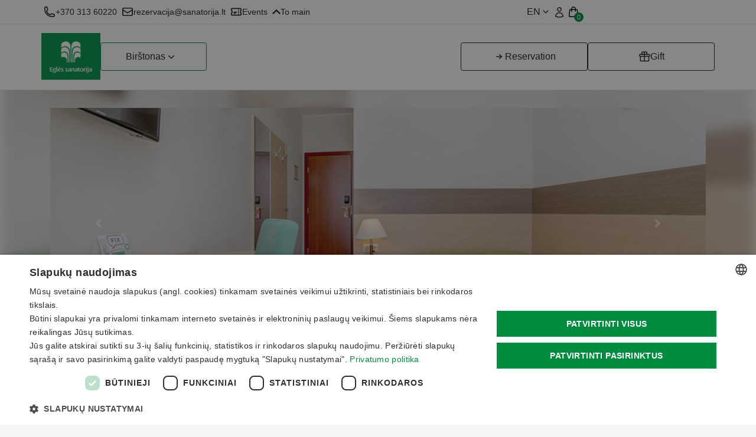

--- FILE ---
content_type: text/html; charset=UTF-8
request_url: https://birstonas-booking.sanatorija.lt/room/egles-sanatorija-birstonas-single-room?lang=en
body_size: 25377
content:
<!DOCTYPE html>
<html>
<head>
    <meta charset="utf-8">
    <meta name="csrf-token" content="i5tCrjFCJ9eJu5eBZCLq7tnksGdM85L9dgri7BtC">
    <meta name="viewport" content="width=device-width, initial-scale=1, maximum-scale=1, user-scalable=no">

    <link rel="icon" type="image/png" sizes="32x32" href="/img/client1516034569/favicon-32x32.png?v=1768897169">
    <link rel="shortcut icon" href="/img/client1516034569/favicon-32x32.png?v=1768897169">
    <meta name="theme-color" content="#ffffff">
    <title>Single room</title>
    <meta name="description" content="Room (13-14 sq. m.)&amp;nbsp;with 140 cm wide bed, balcony, WC and shower.">
    <meta name="keywords" content="Room reservation, accommodation, accommodation services">

    <meta property="og:image" content="https://birstonas-booking.sanatorija.lt/img/client1516034569/logo.png" />
    
    <link rel="stylesheet" href="/css/theme1516034569/app.css?v=1768897169">

    
        <script>
        var auto_expire_reservation_minutes = 55;
        var disable_add_to_cart = false;
        var ga_brand = 'BookingRobot';
        var ga_affiliation = 'https://birstonas-booking.sanatorija.lt';
        var ga_customer_info = false;
        var gpctm = true;
        var recommendations = true;
    </script>

        <script>
        window.dataLayer = window.dataLayer || [];
        function gtag(){dataLayer.push(arguments);}
    </script>
    
    
        
        <!-- Google Tag Manager -->
        <script >(function(w,d,s,l,i){w[l]=w[l]||[];w[l].push({'gtm.start':
                    new Date().getTime(),event:'gtm.js'});var f=d.getElementsByTagName(s)[0],
                j=d.createElement(s),dl=l!='dataLayer'?'&l='+l:'';j.async=true;j.src=
                'https://www.googletagmanager.com/gtm.js?id='+i+dl;f.parentNode.insertBefore(j,f);
            })(window,document,'script','dataLayer','GTM-K5XJ69S');</script>
        <!-- End Google Tag Manager -->
    
    
    
    

    <script type="text/javascript" src="/js/bundle.js?v=1768897169"></script>
    <script type="text/javascript">
        var fbTracking = false;
        var omnisendTracking = false;
        var cookie_status = br.cookieStatus();
        $.ajaxSetup({
            headers: {
                'X-CSRF-TOKEN': $('meta[name="csrf-token"]').attr('content')
            }
        });
    </script>

    

        <script>
        var consent = {'preferences':false,'statistics':false,'marketing':false};

        if(localStorage.getItem('consentMode') !==  null){
            var consent_settings = JSON.parse(localStorage.getItem('consentMode'))

            consent.preferences = consent_settings.personalization_storage === 'granted';
            consent.statistics = consent_settings.analytics_storage === 'granted';
            consent.marketing = consent_settings.ad_storage === 'granted';
        }
        else{
                    }
        var Cookiebot = {
            'consent' : consent
        }
    </script>
    
            <script>
                            if(localStorage.getItem('consentMode') ===  null && !cookie_status){
                    gtag('consent', 'default', {
                        'functionality_storage' : 'granted',
                        'security_storage' : 'granted',
                        'ad_storage' : 'denied',
                        'ad_user_data' : 'denied',
                        'ad_personalization' : 'denied',
                        'analytics_storage' : 'denied',
                        'personalization_storage' : 'denied',
                    });
                } else if (localStorage.getItem('consentMode') ===  null && cookie_status){
                    gtag('consent', 'default', {
                        'functionality_storage' : 'granted',
                        'security_storage' : 'granted',
                        'ad_storage' : 'granted',
                        'ad_user_data' : 'granted',
                        'ad_personalization' : 'granted',
                        'analytics_storage' : 'granted',
                        'personalization_storage' : 'granted',
                    });
                } else {
                    gtag('consent', 'default', JSON.parse(localStorage.getItem('consentMode')));
                }
                    </script>
    
            <!-- Facebook Pixel Code -->
        <script>
            fbTracking = true;
            fb.init();
            !function(f,b,e,v,n,t,s)
            {if(f.fbq)return;n=f.fbq=function(){n.callMethod?
                n.callMethod.apply(n,arguments):n.queue.push(arguments)};
                if(!f._fbq)f._fbq=n;n.push=n;n.loaded=!0;n.version='2.0';
                n.queue=[];t=b.createElement(e);t.async=!0;
                t.src=v;s=b.getElementsByTagName(e)[0];
                s.parentNode.insertBefore(t,s)}(window, document,'script',
                'https://connect.facebook.net/en_US/fbevents.js');
            fbq('init', '1786583271628229');
            fbq('track', 'PageView');
        </script>
        <noscript>
            <img height="1" width="1" style="display:none" src="https://www.facebook.com/tr?id=1786583271628229&ev=PageView&noscript=1"/>
        </noscript>
        <!-- End Facebook Pixel Code -->
    
                <script >
            gtm.init();
        </script>
    
    
    
            <script type="text/javascript">
            window.onload = function() {
                const consent = {
                    preferences: window.google_tag_data.ics.getConsentState("personalization_storage") == 1,
                    analytics: window.google_tag_data.ics.getConsentState("analytics_storage") == 1,
                    marketing: window.google_tag_data.ics.getConsentState("ad_storage") == 1
                };
                window.Cookiebot = {
                    'consent': {
                        'preferences': consent.preferences,
                        'statistics': consent.analytics,
                        'marketing': consent.marketing
                    }
                };
                setConsent(consent);
            };
        </script>
    
    <script >

            fb.detailsView({
            'type' : '',
            'id': 'room_1',
            'name': 'Single room',
            'category': 'Room'
        });
    
                gtm.detailsView({
            'type' : '',
            'id': 'room_1',
            'name': 'Single room',
            'category': 'Room'
        });
        </script>
    
    
</head>
<body data-lang="en" class="   page-room    " style="">
        <!-- Google Tag Manager (noscript) -->
    <noscript><iframe src="https://www.googletagmanager.com/ns.html?id=GTM-K5XJ69S"
    height="0" width="0" style="display:none;visibility:hidden"></iframe></noscript>
    <!-- End Google Tag Manager (noscript) -->
        <div class="outer-overlay loading">
        <div class="middle-overlay" style="flex-direction: column;">
            <svg width='160px' height='160px' xmlns="http://www.w3.org/2000/svg" viewBox="0 0 100 100" preserveAspectRatio="xMidYMid" class="uil-squares" >
    <rect x="0" y="0" width="100" height="100" fill="none" class="bk"></rect>
    <rect x="15" y="15" width="20" height="20" fill="#5799e3" class="sq">
        <animate attributeName="fill" from="#5799e3" to="#e7a336" repeatCount="indefinite" dur="1s" begin="0.0s" values="#e7a336;#e7a336;#5799e3;#5799e3" keyTimes="0;0.1;0.2;1"></animate>
    </rect>
    <rect x="40" y="15" width="20" height="20" fill="#5799e3" class="sq">
        <animate attributeName="fill" from="#5799e3" to="#e7a336" repeatCount="indefinite" dur="1s" begin="0.125s" values="#e7a336;#e7a336;#5799e3;#5799e3" keyTimes="0;0.1;0.2;1"></animate>
    </rect>
    <rect x="65" y="15" width="20" height="20" fill="#5799e3" class="sq">
        <animate attributeName="fill" from="#5799e3" to="#e7a336" repeatCount="indefinite" dur="1s" begin="0.25s" values="#e7a336;#e7a336;#5799e3;#5799e3" keyTimes="0;0.1;0.2;1"></animate>
    </rect>
    <rect x="15" y="40" width="20" height="20" fill="#5799e3" class="sq">
        <animate attributeName="fill" from="#5799e3" to="#e7a336" repeatCount="indefinite" dur="1s" begin="0.875s" values="#e7a336;#e7a336;#5799e3;#5799e3" keyTimes="0;0.1;0.2;1"></animate>
    </rect>
    <rect x="65" y="40" width="20" height="20" fill="#5799e3" class="sq">
        <animate attributeName="fill" from="#5799e3" to="#e7a336" repeatCount="indefinite" dur="1s" begin="0.375" values="#e7a336;#e7a336;#5799e3;#5799e3" keyTimes="0;0.1;0.2;1"></animate>
    </rect>
    <rect x="15" y="65" width="20" height="20" fill="#5799e3" class="sq">
        <animate attributeName="fill" from="#5799e3" to="#e7a336" repeatCount="indefinite" dur="1s" begin="0.75s" values="#e7a336;#e7a336;#5799e3;#5799e3" keyTimes="0;0.1;0.2;1"></animate>
    </rect>
    <rect x="40" y="65" width="20" height="20" fill="#5799e3" class="sq">
        <animate attributeName="fill" from="#5799e3" to="#e7a336" repeatCount="indefinite" dur="1s" begin="0.625s" values="#e7a336;#e7a336;#5799e3;#5799e3" keyTimes="0;0.1;0.2;1"></animate>
    </rect>
    <rect x="65" y="65" width="20" height="20" fill="#5799e3" class="sq">
        <animate attributeName="fill" from="#5799e3" to="#e7a336" repeatCount="indefinite" dur="1s" begin="0.5s" values="#e7a336;#e7a336;#5799e3;#5799e3" keyTimes="0;0.1;0.2;1"></animate>
    </rect>
</svg>                            <p style="color:#444;font-size:18px;margin-top:15px;">Wait a minute, information is being updated in the medical SPA system.</p>
                    </div>
    </div>


            <header class="site-header">
    <div id="top_bar">
        <div class="container">
            <div class="row">
                <div class="col-xs-4 col-sm-4 col-md-8 custom-xs-padding-left">
                    <div class="top_links" style="text-align:left;">
                        <ul class="menu switcher list-inline">
                            <li class="hidden-md hidden-lg">
                                <div class="dropdown languages-menu">
                                    <a class="dropdown-toggle" type="button" id="dropdownMenu2" data-bs-toggle="dropdown" aria-haspopup="true" aria-expanded="true">
                                                                                    
                                                                                                                                    en
                                            
                                                                                    
                                                                                    
                                                                                    
                                                                                    
                                                                                <span class="caret"></span>
                                    </a>
                                    <ul class="dropdown-menu" aria-labelledby="dropdownMenu2">
                                                                                <li >
                                            <a href="/room/egles-sanatorija-birstonas-single-room?&amp;lang=lt">lt</a>
                                                                                    </li>
                                                                                <li >
                                            <a href="/room/egles-sanatorija-birstonas-single-room?&amp;lang=en">en</a>
                                                                                    </li>
                                                                                <li >
                                            <a href="/room/egles-sanatorija-birstonas-single-room?&amp;lang=ru">ru</a>
                                                                                    </li>
                                                                                <li >
                                            <a href="/room/egles-sanatorija-birstonas-single-room?&amp;lang=de">de</a>
                                                                                    </li>
                                                                                <li >
                                            <a href="/room/egles-sanatorija-birstonas-single-room?&amp;lang=pl">pl</a>
                                                                                    </li>
                                                                                <li >
                                            <a href="/room/egles-sanatorija-birstonas-single-room?&amp;lang=lv">lv</a>
                                                                                    </li>
                                                                            </ul>
                                </div>
                            </li>
                            
                                                                                        <li class="hidden-md hidden-lg">
                                    <div class="dropdown cities-menu">
                                        <a class="dropdown-toggle" type="button" id="cities_menu_toggle" data-bs-toggle="dropdown" aria-haspopup="true" aria-expanded="true">
                                            <span class="icon_group icon_left">
                                                <span class="icon location">
                                                    <i class="svgiconfont-hotel-location"></i>
                                                </span>
                                                <span class="caret"></span>
                                            </span>
                                        </a>
                                        <ul class="dropdown-menu" id='cities_menu' aria-labelledby="cities_menu_toggle">
                                                                                        <li class="active">
                                                <a href="http://birstonas-booking.sanatorija.lt/?lang=en"><i class="svgiconfont-hotel-location"></i> Birštonas</a></li>
                                                                                        <li class="">
                                                <a href="http://druskininkai-booking.sanatorija.lt/?lang=en"><i class="svgiconfont-hotel-location"></i> Druskininkai</a></li>
                                                                                    </ul>
                                    </div>
                                </li>
                            
                            
                            <li class="hidden-xs hidden-sm">
                                <a class="top-header-item custom-color" href="tel:+37031360220">
                                    <img src="https://birstonas-booking.sanatorija.lt/img/client1516033945/phone.svg?v=1768897169"/> +370 313 60220 
                                </a>
                            </li>
                            <li class="hidden-xs hidden-sm">
                                <a href="mailto:rezervacija@sanatorija.lt" class="top-header-item custom-color"><img src="https://birstonas-booking.sanatorija.lt/img/client1516033945/email.svg?v=1768897169"/> rezervacija@sanatorija.lt</a>
                            </li>
                                                            <li class=" hidden-xs hidden-sm">
                                    <a href="/events" class="top-header-item custom-color">
                                        <img src="https://birstonas-booking.sanatorija.lt/img/client1516033945/heroicons_ticket.svg?v=1768897169"/>
                                        Events
                                    </a>
                                </li>
                            
                                                                                        <li class="hidden-xs hidden-sm">
                                    <a href="https://www.sanatorija.lt/en" class="top-header-item custom-color">
                                        <i class="svgiconfont-arr_up"></i>To main
                                    </a>
                                </li>
                                                    </ul>
                    </div>
                </div>

                <div class="col-xs-8 col-sm-8 col-md-4 custom-xs-padding-right">
                    <div class="top_links">
                        <ul class="menu switcher" style="justify-content:end;">

                            <li class="dropdown languages-menu hidden-xs hidden-sm">
                                <a class="dropdown-toggle top-header-item" type="button" id="dropdownMenu2" data-bs-toggle="dropdown" aria-haspopup="true" aria-expanded="true">
                                                                            
                                                                                                                        en
                                                                                    
                                                                            
                                                                            
                                                                            
                                                                            
                                                                        
                                    <img src="https://birstonas-booking.sanatorija.lt/img/client1516033945/chevron1.svg?v=1768897169"/>
                                </a>
                                <ul class="dropdown-menu" aria-labelledby="dropdownMenu2">
                                                                            <li>
                                            <a href="/room/egles-sanatorija-birstonas-single-room?&amp;lang=lt" >lt</a>
                                                                                    </li>
                                                                            <li>
                                            <a href="/room/egles-sanatorija-birstonas-single-room?&amp;lang=en" class=active>en</a>
                                                                                    </li>
                                                                            <li>
                                            <a href="/room/egles-sanatorija-birstonas-single-room?&amp;lang=ru" >ru</a>
                                                                                    </li>
                                                                            <li>
                                            <a href="/room/egles-sanatorija-birstonas-single-room?&amp;lang=de" >de</a>
                                                                                    </li>
                                                                            <li>
                                            <a href="/room/egles-sanatorija-birstonas-single-room?&amp;lang=pl" >pl</a>
                                                                                    </li>
                                                                            <li>
                                            <a href="/room/egles-sanatorija-birstonas-single-room?&amp;lang=lv" >lv</a>
                                                                                    </li>
                                                                    </ul>
                            </li>

                                                        <li class="hidden-sm hidden-md hidden-lg">
                                <a class="login-modal-trigger" data-target-form="login_form" data-target-modal="#login_form_modal"><i class="svgiconfont-user"></i></a>
                            </li>
                            <li class="hidden-xs">
                                <a class="login-modal-trigger" data-target-form="login_form" data-target-modal="#login_form_modal" title="Login">
                                    <img src="https://birstonas-booking.sanatorija.lt/img/client1516033945/account.svg"/>
                                </a>
                            </li>
                            
                            <li class="cart-btn2 ">
                                <a href="/cart" class="top-header-item cart" style="margin-right:7px;">
                                    <img src="https://birstonas-booking.sanatorija.lt/img/client1516033945/cart.svg"/>
                                    <span class="cart_count">
                                        0
                                    </span>
                                </a>
                            </li>
                            <li class="hidden countdown" onclick="location='/cart'">
                                <span class="time">00:00:00</span><i class='svgiconfont-time-left'></i>
                                <div class='countdown_mess hidden'>Shopping cart is valid for</div>
                            </li>
                        </ul>
                    </div>
                </div>
            </div>
        </div>
    </div>
    <div id="middle-bar" class="container hidden-sm hidden-xs">
        <div class="logo-col">
            <div class="header-logo col-md-auto">
                <a href="https://sanatorija.lt/en/birstonas/">
                                                                                <img src="https://birstonas-booking.sanatorija.lt/img/client1516033945/logo.svg?v=1768897169" style="width:100px;height:auto;">
                                    </a>
            </div>
                                        <div class="city-select">
                    <div class="dropdown">
                        <button id="dLabel" type="button" data-bs-toggle="dropdown" aria-haspopup="true" aria-expanded="false">
                            Birštonas
                            
                            <img src="https://birstonas-booking.sanatorija.lt/img/client1516033945/chevron.svg?v=1768897169"/>
                        </button>
                        <ul class="dropdown-menu" aria-labelledby="dLabel">
                                                                                                <li>
                                        <a href="http://birstonas-booking.sanatorija.lt/?lang=en" class="city-link font-icon-content active city1">Birštonas</a>
                                    </li>
                                                                                                                                <li>
                                        <a href="http://druskininkai-booking.sanatorija.lt/?lang=en" class="city-link font-icon-content city2">Druskininkai</a>
                                    </li>
                                                                                    </ul>
                    </div>
                </div>
                    </div>
        <div class="info">

            

            
                                    <a href="/" class="gift-btn">
                        <img src="https://birstonas-booking.sanatorija.lt/img/client1516033945/mini-arrow.svg"/> Reservation
                    </a>
                    <a href="/vouchers/procedures" class="gift-btn">
                        <img src="https://birstonas-booking.sanatorija.lt/img/client1516033945/gift.svg"/> Gift
                    </a>
                
                    </div>
    </div>
    
    <div id="main_bar">
        <div class="container">
            <div class="row">
                <div class="col-xs-12">
                    <div class="logo pull-left hidden-lg hidden-md">
                        <a href="https://sanatorija.lt/en/birstonas/">
                                                                                    <img src="https://birstonas-booking.sanatorija.lt/img/client1516033945/logo.svg?v=1768897169" height="60" >
                                                    </a>
                    </div>
                    
                    <div id="nav-trigger">
                        <div id="nav-icon3">
                            <span></span>
                            <span></span>
                            <span></span>
                            <span></span>
                        </div>
                    </div>
                    
                    
                    <button class="hidden-sm hidden-md hidden-lg trigger_panel bar_icons pull-right" data-panel="left" data-target="filters">
                        <i class="svgiconfont-calendar" style="display:inline-block"></i>
                        <i class="svgiconfont-family" style="display:inline-block"></i><br/>
                        <span class="m-nights">2</span> n., <span class="m-people">2-0-0</span>
                    </button>
                                                            
                                        <div class="clearfix hidden-md"></div>
                    <nav id="nav-mobile">
                        <div class="mob_m_cont">
                                                        <div class="container-fluid client_stuff">

                                
                                <div class="col-xs-4 card active">
                                    <a href="/" class="">
                                    <span class="icon_group icon_left">
                                        <span class="icon ring">
                                            <i class="svgiconfont-icon_ring"></i>
                                        </span>
                                        <span class="icon_title">
                                            Reservation
                                        </span>
                                    </span>
                                    </a>
                                </div>

                                
                                <div class="col-xs-4 card ">
                                    <a href="/vouchers/amount" >
                                    <span class="icon_group icon_left">
                                        <span class="icon">
                                            <i class="svgiconfont-gift-box-real"></i>
                                        </span>
                                        <span class="icon_title">
                                            Gift
                                        </span>
                                    </span>
                                    </a>
                                </div>

                                                                            <div class="col-xs-4 card ">
                                            <a href="/events" class="">
                                                <span class="icon_group icon_left">
                                                    <span class="icon">
                                                        <img style="width:18px;height:18px;" src="https://birstonas-booking.sanatorija.lt/img/client1516033945/heroicons_ticket.svg?v=1768897169"/>
                                                    </span>
                                                    <span class="icon_title">
                                                        Events
                                                    </span>
                                                </span>
                                            </a>
                                        </div>
                                                                    
                                <div class="clear"></div>
                                <div class="page-filter card">
                                                                        <div class="page-tiem col-xs-4 ">
                                        <a href="/rooms"> 
                                        <span class="icon_group icon_left">
                                            <span class="icon">
                                                <i class="svgiconfont-levels"></i>
                                            </span>
                                            <span class="icon_title">
                                                Rooms
                                            </span>
                                        </span>
                                        </a>
                                    </div>
                                                                                                            <div class="page-tiem col-xs-4 ">
                                        <a href="/">
                                        <span class="icon_group icon_left">
                                            <span class="icon">
                                                <i class="svgiconfont-levels"></i>
                                            </span>
                                            <span class="icon_title">
                                                Offers
                                            </span>
                                        </span>
                                        </a>
                                    </div>
                                                                                                            <div class="clear"></div>
                                </div>
                                                                    <div class="page-filter card">
                                        <div class="page-tiem col-xs-4 ">
                                            <a href="https://www.sanatorija.lt/en" onclick="bookingrobot.loading();">
                                                <span class="icon_group icon_left">
                                                    <span class="icon">
                                                        <i class="svgiconfont-arr_up"></i>
                                                    </span>
                                                    <span class="icon_title">
                                                        To main
                                                    </span>
                                                </span>
                                            </a>
                                        </div>
                                    </div>
                                
                            </div>
                                                        
                        </div>

                    </nav>
                </div>
            </div>
        </div>

    </div>
</header>
<style>
    #nav-icon3 span{
        background: #000 !important;
    }
</style>

        
    <section class="layout">
        <div class="container mob-row-no-padds">
                        <div class="main-block package-page" style="width: 100%">
                <div class="packages">
            <div class="packages-content">
                <div id="packet_1" class="wrapper package packet-page-wrapper">
                                            <div id="blur_back"></div>
                                        <div id="blur" class="row-full" style=" background-image: url('https://birstonas-booking.sanatorija.lt/images/hd/ece6cd5e9488dbf6e19b75c5f9e03562.jpg') "></div>

                    <div class="container-fluid">
                        <div class="row">
                            <div class="col-xs-12">
                                <div class="top_slider">
                                    <div id="carousel-example-generic_pack_room1" class="carousel slide" data-ride="carousel" data-interval="2000">
                                        <!-- Indicators -->
                                        <div class="carousel-indicators">
                                                                                        <button data-bs-target="#carousel-example-generic_pack_room1" data-bs-slide-to="0" class="active"></button>
                                                                                        <button data-bs-target="#carousel-example-generic_pack_room1" data-bs-slide-to="1" class=""></button>
                                                                                        <button data-bs-target="#carousel-example-generic_pack_room1" data-bs-slide-to="2" class=""></button>
                                                                                    </div>

                                        <!-- Wrapper for slides -->
                                        <div class="carousel-inner" role="listbox">
                                                                                                                                    <div class="carousel-item item active">
                                                <picture>
                                                    <source srcset="https://birstonas-booking.sanatorija.lt/images/mobile/ece6cd5e9488dbf6e19b75c5f9e03562.jpg?v=1768897169" media="(max-width: 767px)">
                                                    <source srcset="https://birstonas-booking.sanatorija.lt/images/hd/ece6cd5e9488dbf6e19b75c5f9e03562.jpg?v=1768897169">
                                                    <img src="https://birstonas-booking.sanatorija.lt/images/hd/ece6cd5e9488dbf6e19b75c5f9e03562.jpg?v=1768897169" alt="Single room" style="width:auto;">
                                                </picture>
                                            </div>
                                                                                        <div class="carousel-item item ">
                                                <picture>
                                                    <source srcset="https://birstonas-booking.sanatorija.lt/images/mobile/2bee31781b13726edfb5f3a97c9beb7c.jpg?v=1768897169" media="(max-width: 767px)">
                                                    <source srcset="https://birstonas-booking.sanatorija.lt/images/hd/2bee31781b13726edfb5f3a97c9beb7c.jpg?v=1768897169">
                                                    <img src="https://birstonas-booking.sanatorija.lt/images/hd/2bee31781b13726edfb5f3a97c9beb7c.jpg?v=1768897169" alt="Single room" style="width:auto;">
                                                </picture>
                                            </div>
                                                                                        <div class="carousel-item item ">
                                                <picture>
                                                    <source srcset="https://birstonas-booking.sanatorija.lt/images/mobile/604f3d3af97efc66c36ee2c7454b2f55.jpg?v=1768897169" media="(max-width: 767px)">
                                                    <source srcset="https://birstonas-booking.sanatorija.lt/images/hd/604f3d3af97efc66c36ee2c7454b2f55.jpg?v=1768897169">
                                                    <img src="https://birstonas-booking.sanatorija.lt/images/hd/604f3d3af97efc66c36ee2c7454b2f55.jpg?v=1768897169" alt="Single room" style="width:auto;">
                                                </picture>
                                            </div>
                                                                                                                                                                            </div>

                                        <!-- Controls -->
                                        <a class="left carousel-control carousel-control-prev" data-bs-target="#carousel-example-generic_pack_room1" role="button" data-bs-slide="prev">
                                            <span class="glyphicon glyphicon-chevron-left" aria-hidden="true"></span>
                                            <span class="sr-only">Previous</span>
                                        </a>
                                        <a class="right carousel-control carousel-control-next" data-bs-target="#carousel-example-generic_pack_room1" role="button" data-bs-slide="next">
                                            <span class="glyphicon glyphicon-chevron-right" aria-hidden="true"></span>
                                            <span class="sr-only">Next</span>
                                        </a>
                                    </div>
                                    <script>
                                        jQuery(document).ready(function(){
                                            jQuery("#carousel-example-generic_pack_room1").swipe({
                                                swipeRight: function() {
                                                    jQuery(this).carousel('prev');
                                                },
                                                swipeLeft: function() {
                                                    jQuery(this).carousel('next');
                                                }
                                            });
                                        });
                                    </script>
                                    <div class="package_title">
                                        <div class="row title d-flex v-center">
                                            <div class="col-xs-12 col-sm-7 col-md-8 col-lg-8">
                                                <div class="name hidden-xs">Single room</div>
                                                                                            </div>
                                            <div class="col-xs-12 col-sm-5 col-md-4 col-lg-4 text-right">
                                                                                            </div>
                                        </div>

                                    </div>
                                </div>
                            </div>
                        </div>
                    </div>

                    <div class="package-content card">
                        <div class="left_mobile_panel mobile pack_selections filters_form" data-spoiler-link="filters">
    <div class="scroll_mask">
        <div class="panel-top hidden-sm hidden-md hidden-lg text-right">
            <button class="panel-close">
                <i class="fi flaticon-close close"></i>
            </button>
            <div class="clearfix"></div>
        </div>

        <div class="options sticker">
            <input type='hidden' name='type' value='rooms' />
            <input type='hidden' name='slug' value='egles-sanatorija-birstonas-single-room' />
                                                    
                <div class="selectors">
                    <input type="hidden" name="special" id="include_special" value="0"/>
                    <div class="ring-container hidden-xs" style="margin-bottom:-1px;">
                        <div class="ringring"></div>
                        <div class="circle"></div>
                    </div>
                    <span class="mob_info_icons hidden-xs hidden-sm hidden-md" style="padding:0;margin:0;">
                        <span class="icos">
                            <span class="icon-circle" style="width:38px;height:37px;line-height:37px;margin:0;">
                                <i class="svgiconfont-calendar-empty" style="font-size:15pt;"></i>
                                <span style="font-size:7pt; top:5px;" class="selected_day_nr">20</span>
                            </span>
                        </span>
                    </span>
                    <div class="selector_item call svgiconfont-calendar" style="vertical-align: top;">
                        <input type="text" name="calendar" value="2026-01-20" class="-oval-iconRight" data-load="availability"
                               id="calendar"
                               data-value="2026-01-20">

                    </div>
                    <span class="mob_info_icons hidden-xs hidden-sm hidden-md" style="padding:0;margin:0;">
                        <span class="icos">
                            <span class="icon-circle" style="width:38px;height:37px;line-height:37px;margin:0;">
                                <i class="svgiconfont-nights" style="font-size:15pt;"></i>
                            </span>
                        </span>
                    </span>
                        <select class="nights -oval-imgBg-iconRight-arrow-pointer" id="nights" data-load="availability" name="nights" style="vertical-align: top;">
                                                                                                <option value="1"  >Nights: 1</option>
                                                                    <option value="2" selected=&quot;selected&quot; >Nights: 2</option>
                                                                    <option value="3"  >Nights: 3</option>
                                                                    <option value="4"  >Nights: 4</option>
                                                                    <option value="5"  >Nights: 5</option>
                                                                    <option value="6"  >Nights: 6</option>
                                                                    <option value="7"  >Nights: 7</option>
                                                                    <option value="8"  >Nights: 8</option>
                                                                    <option value="9"  >Nights: 9</option>
                                                                    <option value="10"  >Nights: 10</option>
                                                                    <option value="11"  >Nights: 11</option>
                                                                    <option value="12"  >Nights: 12</option>
                                                                    <option value="13"  >Nights: 13</option>
                                                                    <option value="14"  >Nights: 14</option>
                                                                    <option value="15"  >Nights: 15</option>
                                                                    <option value="16"  >Nights: 16</option>
                                                                    <option value="17"  >Nights: 17</option>
                                                                    <option value="18"  >Nights: 18</option>
                                                                    <option value="19"  >Nights: 19</option>
                                                                    <option value="20"  >Nights: 20</option>
                                                                    <option value="21"  >Nights: 21</option>
                                                                    <option value="22"  >Nights: 22</option>
                                                                    <option value="23"  >Nights: 23</option>
                                                                    <option value="24"  >Nights: 24</option>
                                                                    <option value="25"  >Nights: 25</option>
                                                                    <option value="26"  >Nights: 26</option>
                                                                                    </select>
                        <span class="mob_info_icons hidden-xs hidden-sm hidden-md" style="padding:0;margin:0;">
                            <span class="icos">
                                <span class="icon-circle" style="width:38px;height:37px;line-height:37px;margin:0;">
                                    <i class="svgiconfont-family" style="font-size:15pt;"></i>
                                </span>
                            </span>
                        </span>
                        <div class="selector_item up4" style="vertical-align: top;">
                            <div class="dropdown recalc_sticky">
                                <div class="dropdown-toggle hidden-xs input -oval-pointer gouests-counter ">
                                    Guests 
                                    &nbsp;&nbsp;<i class="fi flaticon-adults"></i> <span id="adults_count">2</span>
                                    &nbsp;&nbsp;<i class="fi flaticon-childrens"></i> <span id="children_count">0</span>  
                                     &nbsp;&nbsp;<i class="fi flaticon-baby"></i> <span id="infants_count">0</span>                                     
                                </div>
                                <div class="dropdown-menu">
                                    <div class="row">
                                        <div class="col-sm-7 flex-middle h35"><span>Adults</span></div>
                                        <div class="col-sm-5">
                                            <div class="input-group qty-selector " >
    <span class="input-group-btn">
        <button type="button" class="btn btn-default btn-number btn-plus"  data-type="minus" data-field="adults">
            <span class="glyphicon glyphicon-minus"></span>
        </button>
    </span>
    <input autocomplete="off"   data-load="availability"   id="adults" type="text" name="adults" class="form-control input-number" value="2" min="1" max="1">
    <span class="input-group-btn">
        <button type="button" class="btn btn-default btn-number" data-type="plus" data-field="adults">
            <span class="glyphicon glyphicon-plus"></span>
        </button>
    </span>
</div>                                        </div>
                                    </div>
                                                                                                                                                                                                                                     
                                </div>
                            </div>
                        </div>
                </div>
                <div class="cart-module">
                    <div class="br-btn -secondary-oval-topBottom0 -outline add" onclick="location.href='/cart'">
                        
                        <i class="svgiconfont-cart"></i>
                        <span class="cart_count">0</span>
                    </div>
                </div>
                <div class="clearfix"></div>
    </div>
    <div class="filters_ok hidden-sm hidden-md hidden-lg">
                <span class="action-btn bigger panel-close">
                    <i class="svgiconfont-ok"></i> OK
                </span>
    </div>
</div>
</div>



                        <div class="hidden-sm hidden-md hidden-lg">
                            <div class="container-fluid">
                                <div class="row">
                                    <div class="col-xs-12">
                                        <div class="mob_pack_tite">
                                            Single room
                                        </div>
                                    </div>
                                </div>
                                <div class="row mob_info_icons">
                                    <div class="col-xs-4">
                                        <button class="trigger_panel" data-panel="left" data-target="filters">
                                            <span class="icos">
                                                <span class="icon-circle">
                                                    <i class="svgiconfont-calendar-empty"></i>
                                                    <span class="selected_day_nr">20</span>
                                                </span>
                                                <span class="ico_val start_date">
                                                    <span class="ico_val_title">Arrival</span>
                                                    <span class="ico_val_nr">
                                                        2026-01-20
                                                    </span>
                                                </span>
                                            </span>
                                        </button>
                                    </div>
                                    <div class="col-xs-4">
                                        <button class="trigger_panel" data-panel="left" data-target="filters">
                                            <span class="icon-circle">
                                            <i class="svgiconfont-nights"></i>
                                        </span>
                                        <span class="ico_val nights">
                                            <span class="ico_val_title">Nights:</span>
                                            <span class="ico_val_nr">( 2 n )</span>
                                        </span>
                                        </button>
                                    </div>
                                    <div class="col-xs-4">
                                        <button class="trigger_panel" data-panel="left" data-target="filters">
                                        <span class="icon-circle members">
                                            <i class="svgiconfont-family"></i>
                                        </span>
                                            <span class="ico_val members">
                                                <span class="ico_val_title">Guests</span>
                                                <span class="ico_val_nr">( 2-0-0 )</span>
                                            </span>
                                        </button>
                                    </div>
                                </div>
                            </div>
                        </div>
                        <div class="hand-wrapper hidden">
                            <!-- Single-Finger Tap Icon -->
                            <svg id="hand" xmlns="http://www.w3.org/2000/svg" viewBox="0 0 200 200">
                                <circle class="tap-1" cx="89.43" cy="64.48" r="19.46"/>
                                <path class="hand-tap" d="M139.93,102.68,98.81,95.75V65.2A9.25,9.25,0,0,0,89.56,56h0a9.25,9.25,0,0,0-9.25,9.25v57.36L71,111.77c-3.61-3.61-8.44-3.89-13.08,0,0,0-7.24,5.84-3.83,9.25l34,34h42.63a9.25,9.25,0,0,0,9.07-7.43l6.82-34.09A9.28,9.28,0,0,0,139.93,102.68Z"/>
                            </svg>
                        </div>
                        <div class="hotels-content startDateHolder in_room" data-start-date="" data-packet-id="1" data-exists="0">
                            <!-- Availability list loaded by AJAX -->
                        </div>
                        <style>
                            .description p, .description li{
                                text-align:left;
                            }
                        </style>
                        <div class="container-fluid">
                            <div class="row">
                                <div class="col-xs-12 ">
                                    <div class="description">
                                        <p>One room (13-14 sq. m.) accommodation with 140 cm wide bed, balcony, shower and WC.&nbsp;The following can be found in the room:</p><p>
</p><ul>
<li>bathrobe;</li>
<li>slippers;</li>
<li>towels;</li>
<li>conditioner;</li>
<li>safe;</li>
<li>free Wi-Fi;</li>
<li>TV with cable TV;</li>
<li>telephone;</li>
<li>hair dryer;</li>
<li>refrigerator;</li>
<li>electric kettle;</li>
<li>dishes;</li>
<li>mineral water (on the day of arrival).</li></ul><ul style="">

</ul>

                                        <div class="in_contact_block ">
                                            <h2>Contacts</h2>
                                            <div class="row contacts-holder">
                                                <div class="col-xs-12 col-sm-4 col-md-3 hidden-xs">
                                                    <div class="d-flex align-center gap-1">
                                                        <div class="call">
                                                            <a href="tel:+37031360220"><i class="svgiconfont-call"></i></a>
                                                        </div>
                                                        <div class="">
                                                            <a href="tel:+37031360220"><span class="phone">+370 313 60220<br></span></a>
                                                        </div>
                                                    </div>
                                                </div>
                                                <div class="col-xs-12 col-sm-5 col-md-5 hidden-xs">
                                                    <div class="d-flex align-center gap-1">
                                                        <div class="write">
                                                            <i data-bs-toggle="modal" data-bs-target="#contact_form" class="svgiconfont-speech-bubble"></i>
                                                        </div>
                                                        <div class="">
                                                            <a href="#" data-bs-toggle="modal" data-bs-target="#contact_form" class="problem">Any questions? Email us!</a>
                                                        </div>
                                                    </div>
                                                </div>
                                            </div>
                                        </div>
                                    </div>
                                </div>
                            </div>
                        </div>
                    </div>
                </div>
            </div>
        </div>

        </div>
        
    <div class="modal fade" id="promo_modal" tabindex="-1" role="dialog" aria-labelledby="myLargeModalLabel">
    <div class="modal-dialog" role="document">


        <div class="modal-content">
            <div class="modal-header">
                <button type="button" class="close" data-bs-dismiss="modal" aria-label="Close"><span aria-hidden="true">&times;</span></button>
                <h4 class="modal-title">Informacija</h4>
            </div>
            <div class="modal-body">
                <div class="photo-content">
                    <div id="carousel-example-promo" class="carousel slide" data-ride="carousel" data-interval="2000">
                        <!-- Wrapper for slides -->
                        <div class="carousel-inner" role="listbox">
                            <div class="carousel-item item active">
                                <picture>
                                    <source srcset="https://birstonas-booking.sanatorija.lt/img/placeholder-m.jpg?v=1768897169" media="(max-width: 767px)">
                                    <source srcset="https://birstonas-booking.sanatorija.lt/img/placeholder-hd.jpg?v=1768897169">
                                    <img src="https://birstonas-booking.sanatorija.lt/img/placeholder-hd.jpg" alt="Single room" style="width:auto;">
                                </picture>
                            </div>
                        </div>
                    </div>
                </div>
                <a href="#" class="d-flex h3 promo_modal_title" style="margin:20px 0 0 0;"></a>
                <div class="promo_modal_desc" style="padding:15px 0"></div>
            </div>
            <div class="modal-footer">
                <button type="button" class="br-btn -oval-outline" data-bs-dismiss="modal">Close</button>
                <button type="button" class="br-btn -oval-primary hidden js-target" data-bs-dismiss="modal">Peržiūrėti</button>
            </div>
        </div>
    </div>
</div>            <div class="page with_heading other_packages">
    <div class="page_title">
        Oher rooms
    </div>
    <div id="changeView" class="hidden-xs hidden-sm" data-view="grid"><span class="gridview">Grid</span> <span class="listview">List</span></div>
    <div class="clearfix"></div>
    <div id="packages" class="packages gridview">
                                                                                                                                                                                                                                                                                                                                                                                                                                                                                                                                                        <div id="packet_2" class="package"  data-hotels="1" >

        <div class="package-container " >
            <div class="disabled_note">
                <span class="icon danger">!</span> Does not meet filters - adults, children or nights. Press FIND COMBINATION button.
            </div>
            <div class="package-content" id="package-content-2">
                <a href="#" class="favicon favicon-img  js-add-to-fav" data-type="room" data-fav-id="" data-id="2">
                    <i class="svgiconfont-favorite"></i>
                </a>
                                                        <picture>
                        <source class="mobile" data-orginal-srcset="https://birstonas-booking.sanatorija.lt/images/mobile/431fa0c5e7ceae12d750cfb8cf7401de.jpg?v=1768897169" srcset="https://birstonas-booking.sanatorija.lt/images/mobile/431fa0c5e7ceae12d750cfb8cf7401de.jpg?v=1768897169" media="(max-width: 767px)">
                        <source class="desktop" data-grid-srcset="https://birstonas-booking.sanatorija.lt/images/hd/431fa0c5e7ceae12d750cfb8cf7401de.jpg?v=1768897169" data-orginal-srcset="https://birstonas-booking.sanatorija.lt/images/hd/431fa0c5e7ceae12d750cfb8cf7401de.jpg?v=1768897169" srcset="https://birstonas-booking.sanatorija.lt/images/mobile/431fa0c5e7ceae12d750cfb8cf7401de.jpg?v=1768897169">
                        <img src="https://birstonas-booking.sanatorija.lt/images/hd/431fa0c5e7ceae12d750cfb8cf7401de.jpg?v=1768897169" alt="Larger double room" style="width:auto;">
                    </picture>
                
                                            <a class="packet_img_link" href="/room/egles-sanatorija-birstonas-larger-double-room">
                    
                        
                        
                                                

                                                                                                                                                <div class="ribbon right" data-ribbon="0">
                                        <span>
                                                                                            <div class="stars">
                                                                                                    </div>
                                                                                        Eglės sanatorija BIRŠTONAS <i class="svgiconfont-hotel-block"></i>
                                        </span>
                                </div>
                                                                                    
                        <div class="d-grid ">
                            <div class="left ">
                                                                                                        <h2 class="package-title hidden-xs inlist">Larger double room</h2>

                                                                                                                                        </div>
                            <div class="right text-right ">
                                <div class="prices">
                                                                    </div>
                            </div>
                        </div>
                    </a>
            </div>

            <div class="extra--actions card">
                <div class="details-text inlist hidden-xs">
                    Room (18-20 sq. m.) with two separate 90 cm wide beds, balcony, shower and WC.
                </div>
                <h2>
                    Larger double room
                </h2>
                <div class="details-text ingrid" style="font-weight:bold;padding:0 15px 0px 15px;font-size:12px;">
                    Room (18-20 sq. m.) with two separate 90 cm wide beds, balcony, shower and WC.
                </div>
                <div class="packet-actions">

                    <div id="packageDetailsMore_2" class="packetDetailsMore pull-left" data-enabled="0">
                        <a href="/room/egles-sanatorija-birstonas-larger-double-room" class="btn read-more">
                                <i class="svgiconfont-info"></i>
                                <span class="symbol">+</span>
                                <span class="long">Show more</span>
                                <span class="short">More</span>
                            </a>
                        <a href="#" class="btn favicon  js-add-to-fav" data-type="room" data-fav-id="" data-id="2">
                            <i class="svgiconfont-favorite"></i>
                        </a>

                        
                        
                        
                    </div>

                                            <div class="pull-right ressv">
                            <a class="btn reserve spoiler startDateHolder" id="reserveBtn_2" data-start-date=""
                                                                                                                               href="/room/egles-sanatorija-birstonas-larger-double-room"
                                                                                                                                       >
                                <i class="svgiconfont-icon_ring"></i>
                                Book
                                <i class="svgiconfont-arr_right"></i>
                            </a>
                        </div>
                                        <div class="pull-right clear_filters_btn">
                        <a class="btn">
                            <i class="svgiconfont-adjustments"></i>
                            Clear filters
                        </a>
                    </div>
                </div>
            </div>
        </div>
        
    </div>
                                                                <div id="packet_29" class="package"  data-hotels="1" >

        <div class="package-container " >
            <div class="disabled_note">
                <span class="icon danger">!</span> Does not meet filters - adults, children or nights. Press FIND COMBINATION button.
            </div>
            <div class="package-content" id="package-content-29">
                <a href="#" class="favicon favicon-img  js-add-to-fav" data-type="room" data-fav-id="" data-id="29">
                    <i class="svgiconfont-favorite"></i>
                </a>
                                                        <picture>
                        <source class="mobile" data-orginal-srcset="https://birstonas-booking.sanatorija.lt/images/mobile/d968000e032ca84069fb5491f48baa05.jpg?v=1768897169" srcset="https://birstonas-booking.sanatorija.lt/images/mobile/d968000e032ca84069fb5491f48baa05.jpg?v=1768897169" media="(max-width: 767px)">
                        <source class="desktop" data-grid-srcset="https://birstonas-booking.sanatorija.lt/images/hd/d968000e032ca84069fb5491f48baa05.jpg?v=1768897169" data-orginal-srcset="https://birstonas-booking.sanatorija.lt/images/hd/d968000e032ca84069fb5491f48baa05.jpg?v=1768897169" srcset="https://birstonas-booking.sanatorija.lt/images/mobile/d968000e032ca84069fb5491f48baa05.jpg?v=1768897169">
                        <img src="https://birstonas-booking.sanatorija.lt/images/hd/d968000e032ca84069fb5491f48baa05.jpg?v=1768897169" alt="Double room" style="width:auto;">
                    </picture>
                
                                            <a class="packet_img_link" href="/room/egles-sanatorija-birstonas-double-room">
                    
                        
                        
                                                

                                                                                                                                                <div class="ribbon right" data-ribbon="0">
                                        <span>
                                                                                            <div class="stars">
                                                                                                    </div>
                                                                                        Eglės sanatorija BIRŠTONAS <i class="svgiconfont-hotel-block"></i>
                                        </span>
                                </div>
                                                                                    
                        <div class="d-grid ">
                            <div class="left ">
                                                                                                        <h2 class="package-title hidden-xs inlist">Double room</h2>

                                                                                                                                        </div>
                            <div class="right text-right ">
                                <div class="prices">
                                                                    </div>
                            </div>
                        </div>
                    </a>
            </div>

            <div class="extra--actions card">
                <div class="details-text inlist hidden-xs">
                    Room (16-18 sq. m.) with two separate 90 cm wide beds, balcony, shower and WC.
                </div>
                <h2>
                    Double room
                </h2>
                <div class="details-text ingrid" style="font-weight:bold;padding:0 15px 0px 15px;font-size:12px;">
                    Room (16-18 sq. m.) with two separate 90 cm wide beds, balcony, shower and WC.
                </div>
                <div class="packet-actions">

                    <div id="packageDetailsMore_29" class="packetDetailsMore pull-left" data-enabled="0">
                        <a href="/room/egles-sanatorija-birstonas-double-room" class="btn read-more">
                                <i class="svgiconfont-info"></i>
                                <span class="symbol">+</span>
                                <span class="long">Show more</span>
                                <span class="short">More</span>
                            </a>
                        <a href="#" class="btn favicon  js-add-to-fav" data-type="room" data-fav-id="" data-id="29">
                            <i class="svgiconfont-favorite"></i>
                        </a>

                        
                        
                        
                    </div>

                                            <div class="pull-right ressv">
                            <a class="btn reserve spoiler startDateHolder" id="reserveBtn_29" data-start-date=""
                                                                                                                               href="/room/egles-sanatorija-birstonas-double-room"
                                                                                                                                       >
                                <i class="svgiconfont-icon_ring"></i>
                                Book
                                <i class="svgiconfont-arr_right"></i>
                            </a>
                        </div>
                                        <div class="pull-right clear_filters_btn">
                        <a class="btn">
                            <i class="svgiconfont-adjustments"></i>
                            Clear filters
                        </a>
                    </div>
                </div>
            </div>
        </div>
        
    </div>
                                                                <div id="packet_21" class="package"  data-hotels="1" >

        <div class="package-container " >
            <div class="disabled_note">
                <span class="icon danger">!</span> Does not meet filters - adults, children or nights. Press FIND COMBINATION button.
            </div>
            <div class="package-content" id="package-content-21">
                <a href="#" class="favicon favicon-img  js-add-to-fav" data-type="room" data-fav-id="" data-id="21">
                    <i class="svgiconfont-favorite"></i>
                </a>
                                                        <picture>
                        <source class="mobile" data-orginal-srcset="https://birstonas-booking.sanatorija.lt/images/mobile/20914665ffba32afd7f728507513b0fd.jpg?v=1768897169" srcset="https://birstonas-booking.sanatorija.lt/images/mobile/20914665ffba32afd7f728507513b0fd.jpg?v=1768897169" media="(max-width: 767px)">
                        <source class="desktop" data-grid-srcset="https://birstonas-booking.sanatorija.lt/images/hd/20914665ffba32afd7f728507513b0fd.jpg?v=1768897169" data-orginal-srcset="https://birstonas-booking.sanatorija.lt/images/hd/20914665ffba32afd7f728507513b0fd.jpg?v=1768897169" srcset="https://birstonas-booking.sanatorija.lt/images/mobile/20914665ffba32afd7f728507513b0fd.jpg?v=1768897169">
                        <img src="https://birstonas-booking.sanatorija.lt/images/hd/20914665ffba32afd7f728507513b0fd.jpg?v=1768897169" alt="Family room" style="width:auto;">
                    </picture>
                
                                            <a class="packet_img_link" href="/room/egles-sanatorija-birstonas-family-room">
                    
                        
                        
                                                

                                                                                                                                                <div class="ribbon right" data-ribbon="0">
                                        <span>
                                                                                            <div class="stars">
                                                                                                    </div>
                                                                                        Eglės sanatorija BIRŠTONAS <i class="svgiconfont-hotel-block"></i>
                                        </span>
                                </div>
                                                                                    
                        <div class="d-grid ">
                            <div class="left ">
                                                                                                        <h2 class="package-title hidden-xs inlist">Family room</h2>

                                                                                                                                        </div>
                            <div class="right text-right ">
                                <div class="prices">
                                                                    </div>
                            </div>
                        </div>
                    </a>
            </div>

            <div class="extra--actions card">
                <div class="details-text inlist hidden-xs">
                    Two-room suite (45 sq m) with a 160 cm wide bed and a pull-out sofa-bed, terrace, bath and WC.
                </div>
                <h2>
                    Family room
                </h2>
                <div class="details-text ingrid" style="font-weight:bold;padding:0 15px 0px 15px;font-size:12px;">
                    Two-room suite (45 sq m) with a 160 cm wide bed and a pull-out sofa-bed, terrace, bath and WC.
                </div>
                <div class="packet-actions">

                    <div id="packageDetailsMore_21" class="packetDetailsMore pull-left" data-enabled="0">
                        <a href="/room/egles-sanatorija-birstonas-family-room" class="btn read-more">
                                <i class="svgiconfont-info"></i>
                                <span class="symbol">+</span>
                                <span class="long">Show more</span>
                                <span class="short">More</span>
                            </a>
                        <a href="#" class="btn favicon  js-add-to-fav" data-type="room" data-fav-id="" data-id="21">
                            <i class="svgiconfont-favorite"></i>
                        </a>

                        
                        
                        
                    </div>

                                            <div class="pull-right ressv">
                            <a class="btn reserve spoiler startDateHolder" id="reserveBtn_21" data-start-date=""
                                                                                                                               href="/room/egles-sanatorija-birstonas-family-room"
                                                                                                                                       >
                                <i class="svgiconfont-icon_ring"></i>
                                Book
                                <i class="svgiconfont-arr_right"></i>
                            </a>
                        </div>
                                        <div class="pull-right clear_filters_btn">
                        <a class="btn">
                            <i class="svgiconfont-adjustments"></i>
                            Clear filters
                        </a>
                    </div>
                </div>
            </div>
        </div>
        
    </div>
                                                                <div id="packet_3" class="package"  data-hotels="1" >

        <div class="package-container " >
            <div class="disabled_note">
                <span class="icon danger">!</span> Does not meet filters - adults, children or nights. Press FIND COMBINATION button.
            </div>
            <div class="package-content" id="package-content-3">
                <a href="#" class="favicon favicon-img  js-add-to-fav" data-type="room" data-fav-id="" data-id="3">
                    <i class="svgiconfont-favorite"></i>
                </a>
                                                        <picture>
                        <source class="mobile" data-orginal-srcset="https://birstonas-booking.sanatorija.lt/images/mobile/c051a805f0af26f92f68542ff99c66ee.jpg?v=1768897169" srcset="https://birstonas-booking.sanatorija.lt/images/mobile/c051a805f0af26f92f68542ff99c66ee.jpg?v=1768897169" media="(max-width: 767px)">
                        <source class="desktop" data-grid-srcset="https://birstonas-booking.sanatorija.lt/images/hd/c051a805f0af26f92f68542ff99c66ee.jpg?v=1768897169" data-orginal-srcset="https://birstonas-booking.sanatorija.lt/images/hd/c051a805f0af26f92f68542ff99c66ee.jpg?v=1768897169" srcset="https://birstonas-booking.sanatorija.lt/images/mobile/c051a805f0af26f92f68542ff99c66ee.jpg?v=1768897169">
                        <img src="https://birstonas-booking.sanatorija.lt/images/hd/c051a805f0af26f92f68542ff99c66ee.jpg?v=1768897169" alt="Two-room suite" style="width:auto;">
                    </picture>
                
                                            <a class="packet_img_link" href="/room/egles-sanatorija-birstonas-two-room-suite">
                    
                        
                        
                                                

                                                                                                                                                <div class="ribbon right" data-ribbon="0">
                                        <span>
                                                                                            <div class="stars">
                                                                                                    </div>
                                                                                        Eglės sanatorija BIRŠTONAS <i class="svgiconfont-hotel-block"></i>
                                        </span>
                                </div>
                                                                                    
                        <div class="d-grid ">
                            <div class="left ">
                                                                                                        <h2 class="package-title hidden-xs inlist">Two-room suite</h2>

                                                                                                                                        </div>
                            <div class="right text-right ">
                                <div class="prices">
                                                                    </div>
                            </div>
                        </div>
                    </a>
            </div>

            <div class="extra--actions card">
                <div class="details-text inlist hidden-xs">
                    <div style=""><span style="font-size: 13px; font-family: helvetica, arial, verdana, sans-serif;">Two-room suite (45-54 sq m), bedroom with a 160 cm wide bed and living room with pull-out sofa bed, balconies, shower, bath and WC.</span><br></div>
                </div>
                <h2>
                    Two-room suite
                </h2>
                <div class="details-text ingrid" style="font-weight:bold;padding:0 15px 0px 15px;font-size:12px;">
                    <div style=""><span style="font-size: 13px; font-family: helvetica, arial, verdana, sans-serif;">Two-room suite (45-54 sq m), bedroom with a 160 cm wide bed and living room with pull-out sofa bed, balconies, shower, bath and WC.</span><br></div>
                </div>
                <div class="packet-actions">

                    <div id="packageDetailsMore_3" class="packetDetailsMore pull-left" data-enabled="0">
                        <a href="/room/egles-sanatorija-birstonas-two-room-suite" class="btn read-more">
                                <i class="svgiconfont-info"></i>
                                <span class="symbol">+</span>
                                <span class="long">Show more</span>
                                <span class="short">More</span>
                            </a>
                        <a href="#" class="btn favicon  js-add-to-fav" data-type="room" data-fav-id="" data-id="3">
                            <i class="svgiconfont-favorite"></i>
                        </a>

                        
                        
                        
                    </div>

                                            <div class="pull-right ressv">
                            <a class="btn reserve spoiler startDateHolder" id="reserveBtn_3" data-start-date=""
                                                                                                                               href="/room/egles-sanatorija-birstonas-two-room-suite"
                                                                                                                                       >
                                <i class="svgiconfont-icon_ring"></i>
                                Book
                                <i class="svgiconfont-arr_right"></i>
                            </a>
                        </div>
                                        <div class="pull-right clear_filters_btn">
                        <a class="btn">
                            <i class="svgiconfont-adjustments"></i>
                            Clear filters
                        </a>
                    </div>
                </div>
            </div>
        </div>
        
    </div>
                                                                <div id="packet_19" class="package"  data-hotels="2" >

        <div class="package-container " >
            <div class="disabled_note">
                <span class="icon danger">!</span> Does not meet filters - adults, children or nights. Press FIND COMBINATION button.
            </div>
            <div class="package-content" id="package-content-19">
                <a href="#" class="favicon favicon-img  js-add-to-fav" data-type="room" data-fav-id="" data-id="19">
                    <i class="svgiconfont-favorite"></i>
                </a>
                                                        <picture>
                        <source class="mobile" data-orginal-srcset="https://birstonas-booking.sanatorija.lt/images/mobile/9072f6a066c8d2f017a2a9b256ca9948.jpg?v=1768897169" srcset="https://birstonas-booking.sanatorija.lt/images/mobile/9072f6a066c8d2f017a2a9b256ca9948.jpg?v=1768897169" media="(max-width: 767px)">
                        <source class="desktop" data-grid-srcset="https://birstonas-booking.sanatorija.lt/images/hd/9072f6a066c8d2f017a2a9b256ca9948.jpg?v=1768897169" data-orginal-srcset="https://birstonas-booking.sanatorija.lt/images/hd/9072f6a066c8d2f017a2a9b256ca9948.jpg?v=1768897169" srcset="https://birstonas-booking.sanatorija.lt/images/mobile/9072f6a066c8d2f017a2a9b256ca9948.jpg?v=1768897169">
                        <img src="https://birstonas-booking.sanatorija.lt/images/hd/9072f6a066c8d2f017a2a9b256ca9948.jpg?v=1768897169" alt="Apartments (1 bedroom)" style="width:auto;">
                    </picture>
                
                                            <a class="packet_img_link" href="/room/egles-sanatorija-apartments-separate-building-apartments-1-bedroom">
                    
                        
                        
                                                

                                                                                                                                                <div class="ribbon right" data-ribbon="0">
                                        <span>
                                                                                            <div class="stars">
                                                                                                    </div>
                                                                                        Eglės sanatorija APARTMENTS (separate building) <i class="svgiconfont-hotel-block"></i>
                                        </span>
                                </div>
                                                                                    
                        <div class="d-grid ">
                            <div class="left ">
                                                                                                        <h2 class="package-title hidden-xs inlist">Apartments (1 bedroom)</h2>

                                                                                                                                        </div>
                            <div class="right text-right ">
                                <div class="prices">
                                                                    </div>
                            </div>
                        </div>
                    </a>
            </div>

            <div class="extra--actions card">
                <div class="details-text inlist hidden-xs">
                    Apartments with bedroom, living room, kitchen, balcony or terrace, bath and WC.
                </div>
                <h2>
                    Apartments (1 bedroom)
                </h2>
                <div class="details-text ingrid" style="font-weight:bold;padding:0 15px 0px 15px;font-size:12px;">
                    Apartments with bedroom, living room, kitchen, balcony or terrace, bath and WC.
                </div>
                <div class="packet-actions">

                    <div id="packageDetailsMore_19" class="packetDetailsMore pull-left" data-enabled="0">
                        <a href="/room/egles-sanatorija-apartments-separate-building-apartments-1-bedroom" class="btn read-more">
                                <i class="svgiconfont-info"></i>
                                <span class="symbol">+</span>
                                <span class="long">Show more</span>
                                <span class="short">More</span>
                            </a>
                        <a href="#" class="btn favicon  js-add-to-fav" data-type="room" data-fav-id="" data-id="19">
                            <i class="svgiconfont-favorite"></i>
                        </a>

                        
                        
                        
                    </div>

                                            <div class="pull-right ressv">
                            <a class="btn reserve spoiler startDateHolder" id="reserveBtn_19" data-start-date=""
                                                                                                                               href="/room/egles-sanatorija-apartments-separate-building-apartments-1-bedroom"
                                                                                                                                       >
                                <i class="svgiconfont-icon_ring"></i>
                                Book
                                <i class="svgiconfont-arr_right"></i>
                            </a>
                        </div>
                                        <div class="pull-right clear_filters_btn">
                        <a class="btn">
                            <i class="svgiconfont-adjustments"></i>
                            Clear filters
                        </a>
                    </div>
                </div>
            </div>
        </div>
        
    </div>
                                                                <div id="packet_20" class="package"  data-hotels="2" >

        <div class="package-container " >
            <div class="disabled_note">
                <span class="icon danger">!</span> Does not meet filters - adults, children or nights. Press FIND COMBINATION button.
            </div>
            <div class="package-content" id="package-content-20">
                <a href="#" class="favicon favicon-img  js-add-to-fav" data-type="room" data-fav-id="" data-id="20">
                    <i class="svgiconfont-favorite"></i>
                </a>
                                                        <picture>
                        <source class="mobile" data-orginal-srcset="https://birstonas-booking.sanatorija.lt/images/mobile/9f9235c1d99365ba25c30b5f3c0d14eb.jpg?v=1768897169" srcset="https://birstonas-booking.sanatorija.lt/images/mobile/9f9235c1d99365ba25c30b5f3c0d14eb.jpg?v=1768897169" media="(max-width: 767px)">
                        <source class="desktop" data-grid-srcset="https://birstonas-booking.sanatorija.lt/images/hd/9f9235c1d99365ba25c30b5f3c0d14eb.jpg?v=1768897169" data-orginal-srcset="https://birstonas-booking.sanatorija.lt/images/hd/9f9235c1d99365ba25c30b5f3c0d14eb.jpg?v=1768897169" srcset="https://birstonas-booking.sanatorija.lt/images/mobile/9f9235c1d99365ba25c30b5f3c0d14eb.jpg?v=1768897169">
                        <img src="https://birstonas-booking.sanatorija.lt/images/hd/9f9235c1d99365ba25c30b5f3c0d14eb.jpg?v=1768897169" alt="Apartments ( 2 bedrooms)" style="width:auto;">
                    </picture>
                
                                            <a class="packet_img_link" href="/room/egles-sanatorija-apartments-separate-building-apartments-2-bedrooms">
                    
                        
                        
                                                

                                                                                                                                                <div class="ribbon right" data-ribbon="0">
                                        <span>
                                                                                            <div class="stars">
                                                                                                    </div>
                                                                                        Eglės sanatorija APARTMENTS (separate building) <i class="svgiconfont-hotel-block"></i>
                                        </span>
                                </div>
                                                                                    
                        <div class="d-grid ">
                            <div class="left ">
                                                                                                        <h2 class="package-title hidden-xs inlist">Apartments ( 2 bedrooms)</h2>

                                                                                                                                        </div>
                            <div class="right text-right ">
                                <div class="prices">
                                                                    </div>
                            </div>
                        </div>
                    </a>
            </div>

            <div class="extra--actions card">
                <div class="details-text inlist hidden-xs">
                    Apartments with two bedrooms, living room, kitchen, balcony or terrace, two bathrooms (shower, bathtub, WC).
                </div>
                <h2>
                    Apartments ( 2 bedrooms)
                </h2>
                <div class="details-text ingrid" style="font-weight:bold;padding:0 15px 0px 15px;font-size:12px;">
                    Apartments with two bedrooms, living room, kitchen, balcony or terrace, two bathrooms (shower, bathtub, WC).
                </div>
                <div class="packet-actions">

                    <div id="packageDetailsMore_20" class="packetDetailsMore pull-left" data-enabled="0">
                        <a href="/room/egles-sanatorija-apartments-separate-building-apartments-2-bedrooms" class="btn read-more">
                                <i class="svgiconfont-info"></i>
                                <span class="symbol">+</span>
                                <span class="long">Show more</span>
                                <span class="short">More</span>
                            </a>
                        <a href="#" class="btn favicon  js-add-to-fav" data-type="room" data-fav-id="" data-id="20">
                            <i class="svgiconfont-favorite"></i>
                        </a>

                        
                        
                        
                    </div>

                                            <div class="pull-right ressv">
                            <a class="btn reserve spoiler startDateHolder" id="reserveBtn_20" data-start-date=""
                                                                                                                               href="/room/egles-sanatorija-apartments-separate-building-apartments-2-bedrooms"
                                                                                                                                       >
                                <i class="svgiconfont-icon_ring"></i>
                                Book
                                <i class="svgiconfont-arr_right"></i>
                            </a>
                        </div>
                                        <div class="pull-right clear_filters_btn">
                        <a class="btn">
                            <i class="svgiconfont-adjustments"></i>
                            Clear filters
                        </a>
                    </div>
                </div>
            </div>
        </div>
        
    </div>
                                                                <div id="packet_22" class="package"  data-hotels="1" >

        <div class="package-container " >
            <div class="disabled_note">
                <span class="icon danger">!</span> Does not meet filters - adults, children or nights. Press FIND COMBINATION button.
            </div>
            <div class="package-content" id="package-content-22">
                <a href="#" class="favicon favicon-img  js-add-to-fav" data-type="room" data-fav-id="" data-id="22">
                    <i class="svgiconfont-favorite"></i>
                </a>
                                                        <picture>
                        <source class="mobile" data-orginal-srcset="https://birstonas-booking.sanatorija.lt/images/mobile/f166ed0378f0729cc8fcba1d65f47960.jpg?v=1768897169" srcset="https://birstonas-booking.sanatorija.lt/images/mobile/f166ed0378f0729cc8fcba1d65f47960.jpg?v=1768897169" media="(max-width: 767px)">
                        <source class="desktop" data-grid-srcset="https://birstonas-booking.sanatorija.lt/images/hd/f166ed0378f0729cc8fcba1d65f47960.jpg?v=1768897169" data-orginal-srcset="https://birstonas-booking.sanatorija.lt/images/hd/f166ed0378f0729cc8fcba1d65f47960.jpg?v=1768897169" srcset="https://birstonas-booking.sanatorija.lt/images/mobile/f166ed0378f0729cc8fcba1d65f47960.jpg?v=1768897169">
                        <img src="https://birstonas-booking.sanatorija.lt/images/hd/f166ed0378f0729cc8fcba1d65f47960.jpg?v=1768897169" alt="Spacious single room with functional bed" style="width:auto;">
                    </picture>
                
                                            <a class="packet_img_link" href="/room/egles-sanatorija-birstonas-spacious-single-room-with-functional-bed">
                    
                        
                        
                                                

                                                                                                                                                <div class="ribbon right" data-ribbon="0">
                                        <span>
                                                                                            <div class="stars">
                                                                                                    </div>
                                                                                        Eglės sanatorija BIRŠTONAS <i class="svgiconfont-hotel-block"></i>
                                        </span>
                                </div>
                                                                                    
                        <div class="d-grid ">
                            <div class="left ">
                                                                                                        <h2 class="package-title hidden-xs inlist">Spacious single room with functional bed</h2>

                                                                                                                                        </div>
                            <div class="right text-right ">
                                <div class="prices">
                                                                    </div>
                            </div>
                        </div>
                    </a>
            </div>

            <div class="extra--actions card">
                <div class="details-text inlist hidden-xs">
                    Room (16-20 sq. m.)&nbsp;with functional bed, balcony, WC and shower.
                </div>
                <h2>
                    Spacious single room with functional bed
                </h2>
                <div class="details-text ingrid" style="font-weight:bold;padding:0 15px 0px 15px;font-size:12px;">
                    Room (16-20 sq. m.)&nbsp;with functional bed, balcony, WC and shower.
                </div>
                <div class="packet-actions">

                    <div id="packageDetailsMore_22" class="packetDetailsMore pull-left" data-enabled="0">
                        <a href="/room/egles-sanatorija-birstonas-spacious-single-room-with-functional-bed" class="btn read-more">
                                <i class="svgiconfont-info"></i>
                                <span class="symbol">+</span>
                                <span class="long">Show more</span>
                                <span class="short">More</span>
                            </a>
                        <a href="#" class="btn favicon  js-add-to-fav" data-type="room" data-fav-id="" data-id="22">
                            <i class="svgiconfont-favorite"></i>
                        </a>

                        
                        
                        
                    </div>

                                            <div class="pull-right ressv">
                            <a class="btn reserve spoiler startDateHolder" id="reserveBtn_22" data-start-date=""
                                                                                                                               href="/room/egles-sanatorija-birstonas-spacious-single-room-with-functional-bed"
                                                                                                                                       >
                                <i class="svgiconfont-icon_ring"></i>
                                Book
                                <i class="svgiconfont-arr_right"></i>
                            </a>
                        </div>
                                        <div class="pull-right clear_filters_btn">
                        <a class="btn">
                            <i class="svgiconfont-adjustments"></i>
                            Clear filters
                        </a>
                    </div>
                </div>
            </div>
        </div>
        
    </div>
                                                                <div id="packet_23" class="package"  data-hotels="1" >

        <div class="package-container " >
            <div class="disabled_note">
                <span class="icon danger">!</span> Does not meet filters - adults, children or nights. Press FIND COMBINATION button.
            </div>
            <div class="package-content" id="package-content-23">
                <a href="#" class="favicon favicon-img  js-add-to-fav" data-type="room" data-fav-id="" data-id="23">
                    <i class="svgiconfont-favorite"></i>
                </a>
                                                        <picture>
                        <source class="mobile" data-orginal-srcset="https://birstonas-booking.sanatorija.lt/images/mobile/1df0ff0657796e80690fb3545acd1542.jpg?v=1768897169" srcset="https://birstonas-booking.sanatorija.lt/images/mobile/1df0ff0657796e80690fb3545acd1542.jpg?v=1768897169" media="(max-width: 767px)">
                        <source class="desktop" data-grid-srcset="https://birstonas-booking.sanatorija.lt/images/hd/1df0ff0657796e80690fb3545acd1542.jpg?v=1768897169" data-orginal-srcset="https://birstonas-booking.sanatorija.lt/images/hd/1df0ff0657796e80690fb3545acd1542.jpg?v=1768897169" srcset="https://birstonas-booking.sanatorija.lt/images/mobile/1df0ff0657796e80690fb3545acd1542.jpg?v=1768897169">
                        <img src="https://birstonas-booking.sanatorija.lt/images/hd/1df0ff0657796e80690fb3545acd1542.jpg?v=1768897169" alt="Spacious single room" style="width:auto;">
                    </picture>
                
                                            <a class="packet_img_link" href="/room/egles-sanatorija-birstonas-spacious-single-room">
                    
                        
                        
                                                

                                                                                                                                                <div class="ribbon right" data-ribbon="0">
                                        <span>
                                                                                            <div class="stars">
                                                                                                    </div>
                                                                                        Eglės sanatorija BIRŠTONAS <i class="svgiconfont-hotel-block"></i>
                                        </span>
                                </div>
                                                                                    
                        <div class="d-grid ">
                            <div class="left ">
                                                                                                        <h2 class="package-title hidden-xs inlist">Spacious single room</h2>

                                                                                                                                        </div>
                            <div class="right text-right ">
                                <div class="prices">
                                                                    </div>
                            </div>
                        </div>
                    </a>
            </div>

            <div class="extra--actions card">
                <div class="details-text inlist hidden-xs">
                    Room (16-20 sq. m.)&nbsp;with 140 cm wide bed, balcony, WC and shower.
                </div>
                <h2>
                    Spacious single room
                </h2>
                <div class="details-text ingrid" style="font-weight:bold;padding:0 15px 0px 15px;font-size:12px;">
                    Room (16-20 sq. m.)&nbsp;with 140 cm wide bed, balcony, WC and shower.
                </div>
                <div class="packet-actions">

                    <div id="packageDetailsMore_23" class="packetDetailsMore pull-left" data-enabled="0">
                        <a href="/room/egles-sanatorija-birstonas-spacious-single-room" class="btn read-more">
                                <i class="svgiconfont-info"></i>
                                <span class="symbol">+</span>
                                <span class="long">Show more</span>
                                <span class="short">More</span>
                            </a>
                        <a href="#" class="btn favicon  js-add-to-fav" data-type="room" data-fav-id="" data-id="23">
                            <i class="svgiconfont-favorite"></i>
                        </a>

                        
                        
                        
                    </div>

                                            <div class="pull-right ressv">
                            <a class="btn reserve spoiler startDateHolder" id="reserveBtn_23" data-start-date=""
                                                                                                                               href="/room/egles-sanatorija-birstonas-spacious-single-room"
                                                                                                                                       >
                                <i class="svgiconfont-icon_ring"></i>
                                Book
                                <i class="svgiconfont-arr_right"></i>
                            </a>
                        </div>
                                        <div class="pull-right clear_filters_btn">
                        <a class="btn">
                            <i class="svgiconfont-adjustments"></i>
                            Clear filters
                        </a>
                    </div>
                </div>
            </div>
        </div>
        
    </div>
                                </div>
</div>


        </div>
    </section>
            <!-- Modal -->
<div class="modal fade" id="login_form_modal" tabindex="-1" role="dialog" aria-labelledby="myModalLabel">
    <div class="modal-dialog mt-sm-70" role="document">
        <div class="modal-content">
            <div class="login-modal-header">
                
                <div class="row">
                    <div class="col-sm-6 modal-header-btn active" data-target="login_form">
                        <h4 class="modal-title"><i class="svgiconfont-a-right"></i> Login</h4>
                    </div>
                    <div class="col-sm-6 modal-header-btn" data-target="register_form">
                        <div class="row">
                            <h4 class="modal-title col-xs-10"><i class="svgiconfont-a-right hidden"></i> Sign up</h4>
                            <button type="button" class="col-xs-2 close" data-bs-dismiss="modal" aria-label="Close"><span aria-hidden="true">&times;</span></button>
                        </div>
                    </div>
                </div>
                
            </div>
            <div class="modal-body">
                <form id="login_form" class="modal-tab active" role="form" method="POST">
                    <input type="hidden" name="_token" value="i5tCrjFCJ9eJu5eBZCLq7tnksGdM85L9dgri7BtC">
                    <input type="hidden" name="callback" value="json"/>
                    <input type="hidden" name="type" value="standard"/>
                    <div class="form-group">
                        <label class="control-label">Email</label>
                        <input type="email" class="form-control" placeholder="Email" name="email" value="">
                    </div>

                    <div class="form-group last">
                        <label class="control-label">Password</label>
                        <input type="password" class="form-control" placeholder="Password" name="password">
                    </div>
                    <a class="js-forgot-password" href="#">Forgot your password</a>

                    <div class="form-group">
                        <div class="checkbox">
                            
                            <label for="remember_me">
                                <input type="checkbox" id="remember_me" name="remember" value="1">
                                <ins></ins>
                                Remember login
                            </label>
                        </div>
                    </div>
                    
                                        
                    <div class="form-group">
                        <button type="button" class="br-btn -primary-oval btn-block js-login-submit" data-url="https://birstonas-booking.sanatorija.lt/login">
                            <i class="fa fa-btn fa-sign-in"></i> Login
                        </button>
                    </div>
                                        <div class="centered-wrapper">
                        <p class="centered-with-line"><span>or log in with</span></p>
                    </div>
                                        <div class="row solial-line" style="margin-bottom:0;">
                                                <div class="col-xs-6 col-sm-6" style="margin-bottom:20px;">
                            <a class="br-btn -primary-oval-outline-2x-wide facebook social-link" href="https://birstonas-booking.sanatorija.lt/auth/provider/facebook">
                                <i class="svgiconfont-facebook-f"></i> Facebook
                            </a>
                        </div>
                                                                        <div class="col-xs-6 col-sm-6" style="margin-bottom:20px;">
                            <a class="br-btn -primary-oval-outline-2x-wide google social-link" href="https://birstonas-booking.sanatorija.lt/auth/provider/google">
                                <i class="svgiconfont-google-g"></i> Google
                            </a>
                        </div>
                                                                        <div class="col-xs-6 col-sm-6" style="margin-bottom:20px;">
                            <a class="br-btn -primary-oval-outline-2x-wide linkedin social-link" href="https://birstonas-booking.sanatorija.lt/auth/provider/linkedin">
                                <i class="svgiconfont-linkedin"></i> LinkedIn
                            </a>
                        </div>
                                                                        <div class="col-xs-6 col-sm-6" style="margin-bottom:20px;">
                            <a class="br-btn -primary-oval-outline-2x-wide vkontakte social-link" href="https://birstonas-booking.sanatorija.lt/auth/provider/vkontakte">
                                <i class="svgiconfont-vk"></i> vKontakte
                            </a>
                        </div>
                                            </div>
                </form>
                
                <form id="register_form" class="modal-tab" role="form" method="POST">
                    <input type="hidden" name="_token" value="i5tCrjFCJ9eJu5eBZCLq7tnksGdM85L9dgri7BtC">
                    <input type="hidden" name="callback" value="json"/>
                    <input type="hidden" name="type" value="standard"/>
                    <div class="form-group">
                        <label class="control-label">First name</label>
                        <input type="text" class="form-control" placeholder="First name" name="firstname" value="">
                    </div>
                    
                    <div class="form-group">
                        <label class="control-label">Last name</label>
                        <input type="text" class="form-control" placeholder="Last name" name="lastname" value="">
                    </div>
                    
                    <div class="form-group">
                        <label class="control-label">Email</label>
                        <input type="email" class="form-control" placeholder="Email" name="email" value="">
                    </div>

                    <div class="form-group">
                        <label class="control-label">Password</label>
                        <input type="password" class="form-control" placeholder="Password" name="password">
                    </div>
                    
                    <div class="form-group">
                        <label class="control-label">Repeat password</label>
                        <input type="password" class="form-control" placeholder="Repeat password" name="c_password">
                    </div>

                                            <div class="form-group">
                            <div class="g-recaptcha" id="recaptcha-registration" data-callback="recaptchaRegisterCallback" data-sitekey="6LfR3k4UAAAAAD2uKnewYjd6OpdQ3N57VyeCkX5E"></div>
                        </div>
                                        
                    <div class="form-group">
                        <button type="button" class="br-btn -primary-oval btn-block js-reg-submit" data-type="standard" data-url="https://birstonas-booking.sanatorija.lt/register" disabled="disabled">
                            Sign up
                        </button>
                    </div>
                                        <div class="centered-wrapper">
                        <p class="centered-with-line"><span>or sign up with a single click</span></p>
                    </div>
                                        <div class="row solial-line" style="margin-bottom:0;">
                                                <div class="col-xs-6 col-sm-6" style="margin-bottom:20px;">
                            <a class="br-btn -primary-oval-outline-2x-wide facebook social-link" href="https://birstonas-booking.sanatorija.lt/auth/provider/facebook">
                                <i class="svgiconfont-facebook-f"></i> Facebook
                            </a>
                        </div>
                                                                        <div class="col-xs-6 col-sm-6" style="margin-bottom:20px;">
                            <a class="br-btn -primary-oval-outline-2x-wide google social-link" href="https://birstonas-booking.sanatorija.lt/auth/provider/google">
                                <i class="svgiconfont-google-g"></i> Google
                            </a>
                        </div>
                                                                        <div class="col-xs-6 col-sm-6" style="margin-bottom:20px;">
                            <a class="br-btn -primary-oval-outline-2x-wide linkedin social-link" href="https://birstonas-booking.sanatorija.lt/auth/provider/linkedin">
                                <i class="svgiconfont-linkedin"></i> LinkedIn
                            </a>
                        </div>
                                                                        <div class="col-xs-6 col-sm-6" style="margin-bottom:20px;">
                            <a class="br-btn -primary-oval-outline-2x-wide vkontakte social-link" href="https://birstonas-booking.sanatorija.lt/auth/provider/vkontakte">
                                <i class="svgiconfont-vk"></i> vKontakte
                            </a>
                        </div>
                                            </div>
                </form>
                
                <p class="center">Using this account, you agree with our <br/> <a href = "#" style = "outline: none;" data-bs-toggle = "modal" data-bs-target = "# terms_and_conditions"> terms and conditions </a> and <a href = "#" style = "outline: none;" data-bs-toggle = "modal" data-bs-target = "# privacy_policy"> privacy policy </a></p>
            </div>
            <div class="modal-footer">
                <div class="row xs6buttons">
                    <div class="col-xs-12">
                        <button type="button" class="br-btn -oval-outline pull-right" data-bs-dismiss="modal">Close</button>
                    </div>
                </div>
            </div>
        </div>
    </div>
</div>
        <!-- Modal -->
<div class="modal fade" id="password_form_modal" tabindex="-1" role="dialog" aria-labelledby="myModalLabel">
    <div class="modal-dialog mt-sm-70" role="document">
        <div class="modal-content">
            <div class="modal-header">
                <button type="button" class="close" data-bs-dismiss="modal" aria-label="Close"><span aria-hidden="true">&times;</span></button>
                <h4 class="modal-title">Forgot your password?</h4>
            </div>
            <div class="modal-body">
                <p>Enter email with which you are registered. Confirm and you will receive a password change link to your email.</p>
                <form id="password_form" action="https://birstonas-booking.sanatorija.lt/password/reset" role="form" method="POST">
                    <input type="hidden" name="_token" value="i5tCrjFCJ9eJu5eBZCLq7tnksGdM85L9dgri7BtC">
                    <input type="hidden" name="callback" value="json"/>
                    <div class="form-group">
                        <label class="control-label">Email</label>
                        <input type="email" class="form-control" placeholder="Email" name="email" value="">
                    </div>
                                        <div class="form-group">
                        <div class="g-recaptcha" id="recaptcha-password" data-sitekey="6LfR3k4UAAAAAD2uKnewYjd6OpdQ3N57VyeCkX5E"></div>
                    </div>
                                    </form>
            </div>
            <div class="modal-footer">
                <div class="row xs6buttons">
                    <div class="col-xs-12">
                        <button type="button" class="br-btn -oval-primary pull-right js-forgot-password-submit">Confirm</button>
                        <button type="button" class="br-btn -oval-outline pull-left" data-bs-dismiss="modal">Close</button>
                        
                    </div>
                </div>
            </div>
        </div>
    </div>
</div>
                    <footer class="main-footer">
        
    <div class="container">
        <div class="row">
            <div class="col-xs-12 col-md-3">
                <div class="logo">
                                                            <img src="https://birstonas-booking.sanatorija.lt/img/client1516034569/logo.png?v=1768897169" >
                                    </div>
                            </div>
            <div class="col-xs-12 col-md-9">
                <div class="row">
                                        <div class="col-xs-6 col-md-3">
                        <div class="foo-widget">
                            <div class="title">
                                Menu
                            </div>
                                                        <ul class="menu">
                                <li ><a href="https://sanatorija.lt/en/about-us/">About us</a></li><li ><a href="https://sanatorija.lt/en/birstonas/kas-yra-sanatorinis-gydymas/">What is a Medical SPA treatment?</a></li><li ><a href="https://sanatorija.lt/en/birstonas/apgyvendinimas/">Accommodation</a></li><li ><a href="https://sanatorija.lt/en/birstonas/renginiu-kalendorius/">Events calendar</a></li><li ><a href="https://sanatorija.lt/en/birstonas/naujienos/">News</a></li>
                                                                    <li><a href="/events" style="outline:none;">Events</a></li>
                                                                                                <li><a class="login-modal-trigger register footer" data-target-form="register_form" data-target-modal="#login_form_modal">Sign up</a></li>
                                <li><a class="login-modal-trigger footer" data-target-form="login_form" data-target-modal="#login_form_modal">Login</a></li>
                                                            </ul>
                                                    </div>
                    </div>
                                        
                    <div class="col-xs-6 col-md-3">
                        <div class="foo-widget">
                            <div class="title">
                                                                &nbsp;
                                                            </div>

                                                                                    <ul class="menu">
                                <li><a href="#" style="outline:none;" data-bs-toggle="modal" data-bs-target="#cookies_law">Cookie settings</a></li>
                                                                    <li><a href="#" style="outline:none;" data-bs-toggle="modal" data-bs-target="#terms_and_conditions">Terms and Conditions</a></li>
                                                                                                    <li><a href="https://sanatorija.lt/en/gdpr/" target="_blank" style="outline:none;">Privacy policy</a></li>
                                                                                                    <li><a href="/vouchers/extend" style="outline:none;">Extend gift voucher</a></li>
                                                                                                                                                                            <li><a href="#" data-bs-toggle="modal" data-bs-target="#cancel_order_email_modal" style="outline:none;">Cancel your reservation</a></li>
                                                                                                </ul>
                                                    </div>
                    </div>
                    
                    <div class="col-xs-12 col-md-6">
                        <div class="foo-widget ">
                            <div class="title">
                                Contact us
                            </div>
                            <div class="in_contact_block ">

                                    <div class="row">

                                        <div class="col-xs-12">
                                            <div class="block">
                                                <div class="pull-left call">
                                                    <a href="tel:+37031360220"><i class="svgiconfont-call"></i></a>
                                                </div>
                                                <div class="pull-left">
                                                    <div><b>Call:</b></div>
                                                    <a href="tel:+37031360220"><span class="phone">+370 313 60220<br></span></a>
                                                </div>
                                                <div class="clearfix"></div>
                                            </div>

                                        </div>
                                        <div class="col-xs-12">
                                            <div class="block">
                                                <div class="pull-left write">
                                                    <i data-bs-toggle="modal" data-bs-target="#contact_form" class="svgiconfont-speech-bubble"></i>
                                                </div>
                                                <div class="pull-left">
                                                    <div><b>Write to us:</b></div>
                                                    <a href="#" data-bs-toggle="modal" data-bs-target="#contact_form" class="problem">Any questions? Email us!</a>
                                                </div>
                                            </div>
                                        </div>
                                    </div>
                                                                                                <div class="row"><div class="col-xs-12"><div style="display:inline-block;"><img src="https://birstonas-booking.sanatorija.lt/img/icon_vm.png?v=6" style="height:30px; margin-top:5px;" alt="Visa, Mastercard"/></div></div></div>
                                                            </div>
                        </div>
                        
                    </div>
                                    </div>
            </div>
        </div>




    </div>
    <div class="sub-footer">
        <div class="container">
            <ul class="hotel switcher">
                <li>
                    <div class="arrow"></div>
                    <a href="#">
                    <span>
                        <div class="icon"></div>
                        BIRŠTONAS
                    </span>
                    </a>
                </li>
                <li class="active">
                    <div class="arrow"></div>
                    <a href="#">
                    <span>
                        <div class="icon"></div>
                        Druskininkai
                    </span>
                    </a>
                </li>
            </ul>
        </div>
    </div>
    <div class="bottom-footer">
        <div class="container">
            <div class="row">
                <div class="col-xs-12 col-sm-9">
                    <div class="copyright left">
                        &copy; 2026 <b>&quot;Eglės sanatorija&quot; Birštonas - online booking &amp; gift voucher system</b>. All rights reserved
                    </div>
                </div>
                <div class="col-xs-12 col-sm-3">
                    <div class="copyright right">
                        <a href="http://bookingrobot.eu/" target="_blank">BookingRobot 2.0</a>
                    </div>
                </div>
            </div>
        </div>
    </div>
    
</footer>
<div class="modal fade" id="terms_and_conditions" tabindex="-1" role="dialog" aria-labelledby="myLargeModalLabel">
    <div class="modal-dialog modal-w-md-60 room_types" role="document">
        <div class="modal-content">
            <div class="modal-header">
                <button type="button" class="close" data-bs-dismiss="modal" aria-label="Close" onclick="jQuery('.termsAndConditions').prop('checked',false)"><span aria-hidden="true">&times;</span></button>
                <h4 class="modal-title">Order rules</h4>
            </div>
            <div class="modal-body">
                <strong>Rules for Online Purchases and Gift Card Redemption </strong>
<p>&nbsp;</p>
<p><strong>I.</strong> <strong>Online purchases and gift card redemption </strong></p>
<p>The following is the procedure for making reservations via the reservation system:</p>
<p>1. The Client can choose from the offered package deals and standard overnight stays listed in the reservations table.<br> 2. Having reviewed the package information and price, the Client shall choose the check-in and check-out dates for the selected room as well as additional features or packages.</p>
<p>3. The Client shall continue to the next step and fill out the online form: provide personal information and any additional remarks regarding the reservation.<br> 4. Having filled out the form, the Client shall choose one of the following methods for advance payment:</p>
<p>* Payment by credit card (Visa, Mastercard, Eurocard)</p>
<p>* Payment by bank transfer (EVP International)</p>
<p>* Gift card redemption</p>
<p>5. A certain value of the gift card shall be selected and the entire gift card amount shall be paid online.&nbsp;</p>
<p><strong>II.</strong> <strong>Payment and reservation cancellation </strong><br> 1. The Client shall make the advance payment using one of the available payment methods and shall pay the remaining amount at check-in at the Medical Spa.<br> 2. The Client does not need to cover any costs related to making the reservation.</p>
<p>3. If the Client cancels the reservation no later than 3 days before the check-in day, the advance payment shall be fully refunded by the Medical Spa within 21 days.<br> 4. If the Client cancels the reservation less than 3 days before the check-in day, the Medical Spa shall not refund the advance payment.</p>
<p>5. If the Client books a promotional package at a promotional price offered by the Medical Spa and later decides to change the reservation, the Medical Spa retains the right to recalculate the final price based on the effective price list.</p>
<p><strong>III. Liability</strong></p>
<p>1. The Client must provide correct and accurate information when filling out the reservation form. The Medical Spa shall not be liable for incorrectly selected check-in or check-out dates, or other incorrect data entered by the Client.<br> 2. Correct and timely payments made by bank transfer shall be the liability of the EVP International electronic payment system.<br> 3. Neither the Medical Spa nor the company providing online reservation services shall be liable for any system failures and/or inaccessibility that occur not to their fault. &nbsp;</p>
<p><strong>IV. Personal data</strong></p>
<p>By making reservations or purchasing gift cards the Client agrees that his/her personal data will be entered into the customer database. These data will be used to finalize the purchasing process. The Client’s personal data shall be handled and managed pursuant to the Law on Legal Protection of Personal Data of the Republic of Lithuania (hereinafter referred to as the Law). The rights of the data subject shall be upheld in accordance with Articles 23-27 of the Law. The data subject has the right to refuse for his data to be handled for marketing purposes at any given time. If the data subject wishes to unsubscribe from newsletters, he/she has to click on the respective unsubscribe button in the newsletter.</p>
<p><strong>V. Agreement with the rules&nbsp;&nbsp;&nbsp;&nbsp;&nbsp;&nbsp;&nbsp;&nbsp;&nbsp;&nbsp;&nbsp;&nbsp;&nbsp; </strong></p>
<p>By checking the “I have read and agree with purchase order rules” box, the Client confirms to have understood and agreed to the conditions set forth in the of the Rules for Online Purchases and Gift Card Redemption. Those who do not agree with the rules will not be able to complete the purchase order or redeem a gift card.</p>
<p><strong>VI. Gift card redemption </strong></p>
<ol>
<li>Gift card holders can use the entire gift card value to pay for the services offered by the Medical Spa Eglės Sanatorija (Eglės Sanatorija UAB).</li>
<li>If the total price of the selected services exceeds the gift card value, the Client shall pay the difference in cash or by credit card.</li>
<li>A gift card cannot be exchanged into cash.</li>
<li>A gift card can be redeemed within 12 (twelve) months from its purchase, unless indicated otherwise.</li>
<li>If the gift card is not redeemed within its validity period, it shall be deemed expired and void.</li>
<li>Gift card can be extended one time for 2 (two) months before it expires, that cost 10 (ten) Eur.</li>
<li>Tax invoices are not issued for purchases on which gift cards are redeemed.</li>
</ol>&nbsp; &nbsp; &nbsp; &nbsp; &nbsp; &nbsp; &nbsp; &nbsp; &nbsp; &nbsp; &nbsp; &nbsp; &nbsp; &nbsp; &nbsp; &nbsp; &nbsp; &nbsp; &nbsp; &nbsp; &nbsp; &nbsp; &nbsp; &nbsp; &nbsp; &nbsp; &nbsp; &nbsp; &nbsp; &nbsp;______________________
            </div>
                        <div class="modal-footer">
                <button type="button" class="br-btn -oval-primary" data-bs-dismiss="modal">Close</button>
            </div>
                    </div>
    </div>
</div><div class="modal fade" id="hotel_conditions_modal" tabindex="-1" role="dialog" aria-labelledby="myLargeModalLabel">
    <div class="modal-dialog modal-w-md-60 room_types" role="document">
        <div class="modal-content">
            <div class="modal-header">
                <button type="button" class="close" data-bs-dismiss="modal" aria-label="Close"  ><span aria-hidden="true">&times;</span></button>
                <h4 class="modal-title">Hotel Internal Rules</h4>
            </div>
            <div class="modal-body">
                <p align="center"><strong>INTERNAL RULES*</strong><br><strong>OF EGLĖS SANATORIJA UAB</strong></p>
<ol>
<li>Advance payment on the day of arrival is required for all services.</li>
<li>Please follow the general rules of conduct during your entire stay at the Medical Spa Eglės Sanatorija (do not make loud noise or otherwise disturb other guests; do not ride kick scooters, self-balancing scooters, skateboards or similar means of transportation inside the Medical Spa; do not use alcohol or other psychotropic substances while you are receiving medical treatment).</li>
<li>Smoking is prohibited in the entire territory of Medical Spa Eglės Sanatorija, including but not limited to balconies, terraces and rooms (using tobacco products at health care institutions is prohibited by Article 19 of the Law on Tobacco Control of the Republic of Lithuania). The fine for smoking is EUR 100.</li>
<li>Please do not take video recordings or photographs during the treatment without a management’s permission. Please respect the privacy of other guests and the staff.</li>
<li>If you get sick or experience any health problems, please inform the nurses, your doctor or on-call physician immediately.</li>
<li>Please closely follow the instructions given by the treating physician and nurses.</li>
<li>Please provide your doctor with detailed information if you have any allergies or special health issues, or take medications.</li>
<li>A late check-out fee will be charged for check-outs after 12 PM.</li>
<li>Pets are not allowed at the Medical Spa Eglės Sanatorija.</li>
<li>The fine for a lost room key from Blocks A, B, C, E2, Ž1 and Ž2 is EUR 20, the fine for a lost room key from Block Comfort is EUR 30.</li>
<li>Early departures are charged a fee equaling 30% of the price of unused services.</li>
</ol>
<ul>
<li>I hereby give my consent to Eglės Sanatorija UAB, enterprise number 152038626, address: Eglės St. 1, LT-66251 Druskininkai, Lithuania, to process my personal data for the purpose of providing wellness, physical medicine and rehabilitation and accommodation services in accordance with the laws of the Republic of Lithuanian and the EU.</li>
<li>I hereby give my consent to Eglės Sanatorija UAB, enterprise number 152038626, address: Eglės St. 1, LT-66251 Druskininkai, Lithuania, to collect my personal data (i.e. first name, family name, e-mail address) for the purpose of sending me a survey about the provided services.</li>
</ul>
<p>I hereby confirm that the data provided above are correct and accurate, and that I am familiar with the Internal Regulations. I have given the above consents of my own free will. I am aware that I can contact the Medical Spa at info@sanatorija.lt asking to correct, update or delete my personal data at any time. The Data Privacy Specialist can be reached at dap@sanatorija.lt</p>
<p>* These Internal Rules are a concise version of the Internal Rules of Eglės Sanatorija UAB and are provided for information purposes only. They do not replace the full version of the Internal Rules, which is available at the Reception Desk.</p>
            </div>
                            <div class="modal-footer">
                    <button type="button" class="br-btn -oval-outline" data-bs-dismiss="modal">Close</button>
                </div>
                    </div>
    </div>
</div><div class="modal fade" id="privacy_policy" tabindex="-1" role="dialog" aria-labelledby="privacy_policy">
    <div class="modal-dialog modal-w-md-60 room_types" role="document">
        <div class="modal-content">
            <div class="modal-header">
                <button type="button" class="close" data-bs-dismiss="modal" aria-label="Close" ><span aria-hidden="true">&times;</span></button>
                <h4 class="modal-title">Privacy policy</h4>
            </div>
            <div class="modal-body">
                <strong>Privatumo taisyklės ir asmens duomenys</strong> <br><br>Mes, UAB „Eglės“ sanatorija (toliau – „Eglės“ sanatorija arba Mes), patvirtiname, kad asmens duomenų apsauga yra svarbi Jums – mūsų klientams, ir Mes įsipareigojame gerbti bei saugoti kiekvieno duomenų subjekto privatumą ir asmens duomenis. <br><br><strong>Kas yra asmens duomenys?</strong> <br><br>Asmens duomenys – bet kokia informacija, susijusi su fiziniu asmeniu (duomenų subjektu), kurio tapatybė yra žinoma arba gali būti tiesiogiai arba netiesiogiai nustatyta pasinaudojant atitinkamais duomenimis (pvz., vardu, pavarde, asmens kodu, adresu, telefono numeriu ar kita informacija). Kad galėtume įvykdyti savo įsipareigojimus Jums kaip savo klientui, mums reikia tam tikrų Jūsų asmens duomenų. „Eglės“ sanatorija įsipareigoja rinkti ir tvarkyti Jūsų asmens duomenis tik tada ir tik tokia apimtimi, kiek būtina konkrečiam, apibrėžtam ir teisėtam tikslui įgyvendinti.<br><br><strong>Kokiu tikslu renkami (tvarkomi) asmens duomenys?</strong> <br><br>Klientų asmens duomenis renkame tam, kad galėtume suteikti reabilitacijos ir apgyvendinimo paslaugas bei atlikti su jomis susijusius veiksmus: paskirti procedūras bei apgyvendinti ir maitinti. Mums gali reikėti asmens duomenų ir šiais tikslais: <br>•tiesioginės rinkodaros tikslais, t. y. pasiūlymams, akcijoms, nuolaidoms teikti; <br>•personalo, klientų ar turto saugumui užtikrinti (vaizdui stebėti); <br>•telefoniniam pokalbiui įrašyti paslaugų kokybės vertinimo tikslais. <br>„Eglės“ sanatorija – bendrovė, registruota Asmens duomenų valdytojų valstybės registre (registracijos kodas P7150) ir jai yra suteiktas asmens duomenų valdytojo statusas. Daugiau informacijos www.ada.lt. <br><br><strong>Teisinis asmens duomenų tvarkymo pagrindas</strong><br><br>„Eglės“ sanatorija, tvarkydama asmens duomenis, vadovaujasi Lietuvos Respublikos asmens duomenų teisinės apsaugos įstatyme įtvirtintais asmens duomenų tvarkymo reikalavimais ir kitais teisės aktais, susijusiais su asmens duomenų apsauga, nuo 2018 m. gegužės 25 d. – Bendruoju duomenų apsaugos reglamentu (2016 m. balandžio 27 d. Europos Parlamento ir Tarybos reglamentas (ES) 2016/679 dėl fizinių asmenų apsaugos tvarkant asmens duomenis ir dėl laisvo tokių duomenų judėjimo).<br>„Eglės“ sanatorija renka ir toliau tvarko Jūsų asmens duomenis tik teisės aktuose apibrėžtais teisėtais pagrindais – siekdama teikti Jums reabilitacijos bei apgyvendinimo paslaugas. <br>Asmens duomenys taip pat gali būti tvarkomi davus sutikimą (pvz., tiesioginės rinkodaros tikslu). Sutikimas turi būti aiškiai išreikštas, savanoriškas, suprantamai išdėstytas ir jame turi būti pateikta informacija apie duomenų panaudojimo tikslą. Sutikimas tvarkyti asmens duomenis gali būti paprastai ir nemokamai atšauktas. <br><br><strong>Asmens duomenų rinkimas</strong><br><br>„Eglės“ sanatorija asmens duomenis gauna iš pačių duomenų subjektų, iš partnerių, su kuriais sudarytos bendradarbiavimo, paslaugų teikimo ar kt. sutartys, iš Teritorinių ligonių kasų, Sodros. <br><br><strong>Kam teikiame Jūsų duomenis?</strong><br><br>„Eglės“ sanatorija, tvarkydama asmens duomenis, yra įsipareigojusi laikytis konfidencialumo. Tokia prievolė kyla iš Lietuvos Respublikos civilinio kodekso, Lietuvos Respublikos asmens duomenų teisinės apsaugos įstatymo nuostatų. Informacija gali būti atskleista kitoms šalims, jeigu to reikia sutarčiai sudaryti arba jai vykdyti, arba dėl kitų teisėtų priežasčių. Informacija taip pat gali būti suteikta kitoms šalims Jūsų prašymu ir sutikimu. Mes galime pateikti Jūsų duomenis duomenų tvarkytojams (subrangovams), kurie teikia mums paslaugas (atlieka darbus) ir tvarko Jūsų duomenis Mūsų, kaip duomenų valdytojo, vardu. <br>Duomenų tvarkytojai turi teisę tvarkyti asmens duomenis tik pagal mūsų nurodymus ir tik ta apimtimi, kiek tai yra būtina siekiant tinkamai vykdyti sutartyje nustatytus įsipareigojimus. Pasitelkdami subrangovus, imamės visų reikiamų priemonių, kad užtikrintume, jog ir mūsų duomenų tvarkytojai būtų įgyvendinę tinkamas organizacines ir technines saugumą užtikrinančias priemones bei išlaikytų asmens duomenų paslaptį. Pateikiame pavyzdinį (nebaigtinį) sąrašą subjektų, kuriems gali būti teikiami asmens duomenys:<br>•teritorinės ligonių kasos, kurios duomenis tvarko sveikatos priežiūros paslaugų apmokėjimo tikslu; <br>•draudimo bendrovės, kurios duomenis tvarko suteiktų paslaugų apmokėjimo tikslu;<br>•partneriams, su kuriais sudarytos bendradarbiavimo, paslaugų teikimo ir kt. sutartys; <br>•informacinių technologijų bendrovės, kurios duomenis tvarko, kad užtikrintų informacinių sistemų kūrimą, tobulinimą ir palaikymą; <br>•valstybės institucijoms galime teikti Jūsų duomenis atsakydami į teismo arba valstybės institucijų prašymus, tačiau tik ta apimtimi, kiek tai būtina siekiant tinkamai laikytis teisės aktų.<br><br><strong>Kiek laiko saugome Jūsų duomenis?</strong> <br><br>Surinkti asmens duomenys saugomi spausdintiniuose dokumentuose ir mūsų informacinėse sistemose. Mes saugome Jūsų asmens duomenis tiek, kiek tai numato teisės aktai arba atsižvelgdami į duomenų tvarkymo tikslus, jeigu juose yra nustatytas ilgesnis duomenų saugojimo laikotarpis. Asmens duomenys paprastai saugomi tol, kol iš sutartinių santykių gali kilti pagrįstų reikalavimų. Nebereikalingi asmens duomenys sunaikinami.<br> Siekiame nesaugoti pasenusios arba nereikalingos informacijos ir užtikrinti, kad asmens duomenys ir kita klientų informacija būtų nuolat atnaujinta ir teisinga. Be to, informaciją saugome tam, kad prireikus galėtume Jums suteikti reikiamą informaciją, kad turėtume tinkamą Mūsų ir Jūsų santykių istoriją ir galėtume atsakyti į visus klausimus, susijusius su Jūsų ir Mūsų bendradarbiavimu.<br><br><strong>Kaip saugome Jūsų duomenis?</strong><br><br> Mums labai svarbu užtikrinti Jūsų asmens duomenų saugumą. Tvarkydami Jūsų asmens duomenis mes įgyvendiname konkrečias organizacines ir technines saugumą užtikrinančias priemones, kurios padeda apsaugoti asmens duomenis nuo atsitiktinio arba neteisėto sunaikinimo, pakeitimo, atskleidimo ir nuo bet kokio kito neteisėto tvarkymo. Be to, mūsų vykdoma saugumo užtikrinimo veikla apima personalo, informacijos, IT infrastruktūros, įskaitant periodinius „įsilaužimo“ į vidaus tinklus ir duomenų bazės testavimus, taip pat pastatų ir techninių įrenginių apsaugą. <br><br><strong>Kokios yra Jūsų teisės?</strong> <br><br>Jūs turite teisę:<br>•gauti informaciją apie Jūsų asmens duomenis, iš kur ir kaip asmens duomenys yra surinkti bei kaip mes juos tvarkome; <br>•kreiptis į Mus su prašymu pataisyti savo asmens duomenis, nebetvarkyti jų, sunaikinti juos, jeigu duomenys yra neteisingi, pateikti ne visi arba netikslūs, arba jeigu jie nebereikalingi, atsižvelgiant į tikslus, kuriems buvo surinkti. Tokiu atveju Jūs turėtumėte pateikti prašymą, kurį gavę mes patikrinsime pateiktą informaciją ir imsimės reikiamų veiksmų. Mums labai svarbu turėti tikslius Jūsų asmens duomenis; <br>•kreiptis į Mus su prašymu sunaikinti asmens duomenis arba nebetvarkyti jų, išskyrus prašymą nebesaugoti asmens duomenų. Tokie duomenys nebesaugomi tik tuo atveju, jei Jums susipažinus su savo asmens duomenimis nustatote, kad asmens duomenys tvarkomi neteisėtai arba nesąžiningai; <br>•nesutikti, kad būtų tvarkomi Jūsų asmens duomenys, kai šie duomenys tvarkomi arba juos ketinama tvarkyti tiesioginės rinkodaros tikslais arba dėl teisėto intereso, kurio siekia „Eglės sanatorija“ arba trečiasis asmuo, kuriam teikiami asmens duomenys; <br>•bet kuriuo metu atšaukti duotą sutikimą tvarkyti duomenis tiesioginės rinkodaros tikslais; <br>•nuo 2018 m. gegužės 25 d. įsigaliojus Bendrajam duomenų apsaugos reglamentui (2016 m. balandžio 27 d. Europos Parlamento ir Tarybos reglamentas (ES) 2016/679 dėl fizinių asmenų apsaugos tvarkant asmens duomenis ir dėl laisvo tokių duomenų judėjimo) Jūs taip pat turėsite teisę į duomenų perkeliamumą ir teisę reikalauti ištrinti duomenis („teisė būti pamirštam“) arba prašyti apriboti jų tvarkymą.<br><br>Jeigu Jums kelia susirūpinimą Mūsų veiksmai (neveikimas), kuriais, Jūsų nuomone, nesilaikoma privatumo taisyklių arba teisės aktų reikalavimų, galite kreiptis į UAB „Eglės“ sanatoriją bet kuriuo Jums patogiu būdu: el. paštu info@sanatorija.lt, telefonu 8 313 60 222, paprastuoju paštu (Eglės g. 1, LT-66251 Druskininkai). Jeigu Jūs turite bet kokių klausimų, susijusių su asmens duomenų tvarkymu, arba pasiūlymų, maloniai prašome susisiekti su Mumis.
            </div>
                        <div class="modal-footer">
                <button type="button" class="br-btn -oval-primary" data-bs-dismiss="modal">Close</button>
            </div>
                    </div>
    </div>
</div><div class="modal fade" id="cancel_order_modal" tabindex="-1" role="dialog" aria-labelledby="myLargeModalLabel">
    <div class="modal-dialog mt-sm-70" role="document">
        <div class="modal-content">
            <div class="modal-header">
                <button type="button" class="close" data-bs-dismiss="modal" aria-label="Close"><span aria-hidden="true">&times;</span></button>
                <h4 class="modal-title">Order cancellation</h4>
            </div>
            <form id="cancel_order_form" method="POST">
            <input type="hidden" name="_token" value="i5tCrjFCJ9eJu5eBZCLq7tnksGdM85L9dgri7BtC">
            <input type="hidden" name="cancel_order_form" value="1"/>
            <div class="modal-body">
                                <p>Enter the information you need to return your prepayment. The refund amount depends on the terms and conditions of the hotel reservation policy.</p>
                <div class="row">
                    <div class="col-sm-6 col-xs-12">
                        <div class="form-group">
                            <label for="co_name">Name</label>
                            <input type="text" class="form-control required" id="co_name" name="co_name" value=""  />
                        </div>
                    </div>
                    <div class="col-sm-6 col-xs-12">
                        <div class="form-group">
                            <label for="co_lastname">Last name</label>
                            <input type="text" class="form-control required" id="co_lastname" name="co_lastname" value=""  />
                        </div>
                    </div>
                </div>
                <div class="row">
                    <div class="col-sm-6 col-xs-12">
                        <div class="form-group">
                            <label for="co_email">E-mail</label>
                            <input type="text" class="form-control required" id="co_email" name="co_email" value=""  />
                        </div>
                    </div>
                    <div class="col-sm-6 col-xs-12">
                        <div class="form-group">
                            <label for="co_phone">Phone</label>
                            <input type="text" class="form-control required" id="co_phone" name="co_phone" value=""  />
                        </div>
                    </div>
                </div>
                <div class="form-group">
                    <label for="co_ored_id">Order ID</label>
                    <input type="text" class="form-control required" id="co_ored_id" name="co_order_id" value=""  />
                </div>
                <div class="form-group">
                    <label for="co_iban">Bank Account Number (IBAN)</label>
                    <input type="text" class="form-control required" id="co_iban" name="co_iban" value=""/>
                </div>
                <div class="form-group">
                    <label for="co_message">Message text</label>
                    <textarea class="form-control required" id="co_message" name="co_message"></textarea>
                </div>
            </div>
            <div class="modal-footer">
                <button type="button" class="br-btn -oval" data-bs-dismiss="modal">Close</button>
                <button type="button" class="br-btn -oval-primary send_cancel_order_request">Send</button>
            </div>
            </form>
        </div>
    </div>
</div>
<div class="modal fade" id="cancel_order_email_modal" tabindex="-1" role="dialog" aria-labelledby="myLargeModalLabel">
    <div class="modal-dialog mt-sm-70" role="document">
        <div class="modal-content">
            <div class="modal-header">
                <button type="button" class="close" data-bs-dismiss="modal" aria-label="Close"><span aria-hidden="true">&times;</span></button>
                <h4 class="modal-title">Cancellation of reservation</h4>
            </div>
            <form id="cancel_order_email_form" method="POST">
            <input type="hidden" name="_token" value="i5tCrjFCJ9eJu5eBZCLq7tnksGdM85L9dgri7BtC">
            <div class="modal-body">
                
                <p>Enter the email address with which the reservation was made.</p>
                <div class="row">
                    <div class="col-xs-12">
                        <div class="form-group">
                            <label>E-mail</label>
                            <input type="text" class="form-control required" name="email" value=""/>
                        </div>
                    </div>
                </div>
                
                                <div class="form-group">
                    <div id='recaptcha-cancel-reservation' data-sitekey="6LfR3k4UAAAAAD2uKnewYjd6OpdQ3N57VyeCkX5E"></div>
                </div>
                            </div>
            <div class="modal-footer">
                <button type="button" class="br-btn -oval" data-bs-dismiss="modal">Close</button>
                <button type="button" class="br-btn -oval-primary send_cancel_order_email_request">Send</button>
            </div>
            </form>
        </div>
    </div>
</div>
    
    <input type="hidden" name="_token" value="i5tCrjFCJ9eJu5eBZCLq7tnksGdM85L9dgri7BtC">
    <script>
        (function($){
            var hash = window.location.hash;
            if (hash.length && hash.indexOf("modal") !== -1)
            {
                var hash_modal = new bootstrap.Modal(hash);
                hash_modal.show();
            }
        })(jQuery);

        
        
        
        
        var translations = {
            'error_adding_item_to_cart' : 'Error on adding service!',
            'item_added_to_cart' : 'Successfully added to cart',
            'item_removed_from_cart' : 'Successfully removed from cart',
            'reservation_service_removed' : 'Service successfully removed',
            'error_removing_reservation_service' : 'Error. Can not remove service',
            'reservation_service_added' : 'Service successfully added',
            'error_adding_reservation_service' : 'System fault. Service not added.',
            'error_req_invoice' : 'client1516034569::main.gui_error_req_invoice',
            'req_invoice_updated' : 'The amount of the required advance has been updated',
            'check_required_fields' : 'Fill in mandatory fields',
            'error_applying_coupon' : 'Gift coupon could not be applied',
            'success_applying_coupon' : 'Gift voucher was successfully applied!',
            'success_applying_discount_code' : 'Discount code was applied successfully!',
            'error_applying_discount_code' : 'Discount code could not be applied',
            'success_removing_discount_code' : 'Discount code successfully removed',
            'error_removing_discount_code' : 'Discount code could not be removed',
            'error_loading_room_info' :  'Error. Could not get room info',
            'error_changing_room' :  'Room change failed',
            'error_adding_procedure_to_cart' :  'Error. The procedure was not added in the cart.',
            'reservations_expired' : 'Time of reservations is over',
            'bad_start_day' : 'client1516034569::main.gui_bad_start_day',
            'error_updating_reservation' : 'Klaida. Rezervacijos atnaujinti nepavyko.',
            'error_terms' : 'Check the box to agree with terms and conditions',
            'error_covid' : 'You must read the information and confirm the requirements of the COVID-19 control rules!',
            'copied' : 'Link copied',
            'please_update_search' : 'Please, refresh your search.',
            'select_payment_method':'Choose payment method',
            'gui_procedure_added_to_cart' : 'The treatment has been added to the cart',
            'gui_procedure_removed_from_cart' : 'The treatment has been removed from the cart',
            'gui_packetc_filters_procedure_remove' : 'Remove selected service',
            'gui_packets_filter_alert' : 'You can only choose in the first step',
            'gui_close_dialog' : 'Close',
            'gui_add_to_cart_disabled_title' : 'Possibility of reservation disabled.',
            'gui_add_to_cart_disabled_text' : 'Sorry for the inconvenience. Sales will start in the near future.',
            'room_change_failed' : 'Error, room type change failed',
            'select_hotel_error' : 'Choose hotel',
            'apple_pay_error' : 'client1516034569::main.gui_apple_pay_error',
            'gui_reservation_min_rooms_modal_title' : 'Minimum number of rooms required!',
            'gui_reservation_min_rooms_modal_text' : 'One or more reservations do not meet the conditions of the offer. The offer is only valid for the purchase of as many or more rooms as specified in the offer.',

        }
    </script>
    <script src='https://www.google.com/recaptcha/api.js?onload=onloadCallback&render=explicit'></script>
    <script>
        function jsonp_callback(data) {
            if(data.login)
            {
                data['_token'] = $('meta[name="csrf-token"]').attr('content');
                jQuery.ajax({
                    url: '/api/v2/update_session',
                    type: 'POST',
                    data: data,
                    success: function(resp) {
                        console.log(resp);
                        if(resp.success && jQuery('#is_admin').length == 0)
                        {
                            jQuery.ajax({url: '/admin_menu_item',type: 'GET',success: function(resp) {if(resp.length){jQuery('.top_links .menu').last().prepend(resp);}}});
                        }
                        else if(!resp.success){
                            jQuery('#is_admin').remove();
                        }
                    }
                });
            }
            else{
                jQuery('#is_admin').remove();
            }
        }
        (function($){
            $(document).ready(function(){
                $.ajax({
                    url: 'https://egle-birstonas.bookingrobot.online/admin/login/islogin?jsonp=1&_dc=1768901830',
                    dataType: 'jsonp',
                    jsonpCallback: 'jsonp_callback',
                    jsonp: 'callback'
                });
            });
        })(jQuery);


    </script>
    <div class="modal fade" id="recommendation_modal" tabindex="-1" role="dialog" aria-labelledby="myLargeModalLabel">
    <div class="modal-dialog mt-sm-70" role="document">
        <div class="modal-content">
            <div class="modal-header">
                <button type="button" class="close" data-bs-dismiss="modal" aria-label="Close"><span aria-hidden="true">&times;</span></button>
                <h4 class="modal-title">Recommendations</h4>
            </div>
            <div class="modal-body v2">

            </div>
            <div class="modal-footer">
                <button type="button" class="br-btn -oval-outline js-recommendation" data-change="0" data-bs-dismiss="modal">Not interested</button>
            </div>
        </div>
    </div>
</div>
<style>
    .v2 .recommendation {
        border-left: 5px solid #3498db;
        padding: 15px;
        background: #f9f9f9;
        margin-bottom:15px;
    }
    .v2 .recommendation:nth-child(2n) {
        border-left-color: #e7d03c;
    }

    .v2 .recommendation h3 {
        font-size: 18px;
        font-weight: bold;
        margin: 0 0 5px;
    }
    #recommendation_modal .v2 .discount {
        display:flex;
        align-items:center;
        color: #1e9e13;
        font-weight: bold;
        position: initial;
        background: none;
        width: auto;
        height: auto;
        font-size: inherit;
    }

    .js-recommendation-link{
        display:flex;
        align-items:center;
        gap:10px;
        padding: 4px 16px;
    }
</style>    <style>
        @media screen and (max-width: 767px)
        {
            .description h1, .description h2, .description h3, .description h4, .description h5, .description h6{
                text-align:left;
            }
        }
    </style>
        <script type="text/javascript">
        var $datePicker = $('#calendar').pickadate({
            min: '2026-01-20',
            firstDay: 1,
            formatSubmit: 'yyyy-mm-dd',
            today: '',
            clear: '',
            close: '',
            monthsFull: ["January","February","March","April","May","June","July","August","September","October","November","December"],
            weekdaysFull: ["Sunday","Monday","Tuesday","Wednesday","Thursday","Friday","Saturday"],
            monthsShort: ["Jan","Feb","Mar","Apr","May","Jun","Jul","Aug","Sep","Oct","Nov","Dec"],
            weekdaysShort: ["Sun","Mon","Tue","Wed","Thu","Fri","Sat"]
        }),
                dateSelector = $datePicker.pickadate('picker'),
                startDate = dateSelector.get('select', 'yyyy-mm-dd'),
                $reserveButton = $('.reserve');

        dateSelector.trigger('open', {some: startDate})
        $(document).ready(function() {
                        var el = $('.startDateHolder[data-packet-id="1"]');
            bookingrobot.getPacketData(el,'1', 'rooms');
        });

    </script>
<div class="modal fade" id="correct_nights" tabindex="-1" role="dialog" aria-labelledby="myLargeModalLabel">
    <div class="modal-dialog mt-sm-70" role="document">


        <div class="modal-content">
            <div class="modal-header">
                <button type="button" class="close" data-bs-dismiss="modal" aria-label="Close"><span aria-hidden="true">&times;</span></button>
                <h4 class="modal-title">Message</h4>
            </div>
            <div class="modal-body"></div>
            <div class="modal-footer">
                <button type="button" data-nights="" class="br-btn -oval-primary" id="correct_nights_btn">Choose</button>
                <button type="button" class="br-btn -oval" data-bs-dismiss="modal">Close</button>
            </div>
        </div>
    </div>
</div><div class="modal fade" id="extend_reservation_modal" tabindex="-1" role="dialog" aria-labelledby="myLargeModalLabel">
    <div class="modal-dialog mt-sm-70" role="document">
        <div class="modal-content">
            <div class="modal-header">
                                <h4 class="modal-title">Reservation will expire soon</h4>
            </div>
            <div class="modal-body">To extend your booking, click the &quot;Continue&quot; button to cancel the reservation - &quot;Cancel&quot;.</div>
            <div class="modal-footer">
                <button type="button" data-nights="" class="br-btn -oval-primary" id="extend_reservation">Extend</button>
                <button type="button" class="br-btn -oval-outline" id="cancel_reservation">Cancel</button>
            </div>
        </div>
    </div>
</div><div class="modal fade" id="contact_form" tabindex="-1" role="dialog" aria-labelledby="myLargeModalLabel">
    <div class="modal-dialog mt-sm-70" role="document">
        <div class="modal-content">
            <div class="modal-header">
                <button type="button" class="close" data-bs-dismiss="modal" aria-label="Close"><span aria-hidden="true">&times;</span></button>
                <h4 class="modal-title">Contact form</h4>
            </div>
            <div class="modal-body">
                <form>
                    <input type="hidden" name="current_url" value="https://birstonas-booking.sanatorija.lt/room/egles-sanatorija-birstonas-single-room"/>
                    <input type="hidden" name="_token" value="i5tCrjFCJ9eJu5eBZCLq7tnksGdM85L9dgri7BtC">                                            <p class="rooms-message hidden">There are no free rooms of the selected type in this period. Leave your contacts and we will contact you with an alternative offer.</p>
                                        <div class="form-group">
                        <label for="contact_info">Your contact information (phone and / or email)</label>
                        <input type="text" class="form-control required" id="contact_info" name="contact_info" value=""/>
                    </div>
                    <div class="form-group">
                        <label for="contact_info">Note, feedback or question</label>
                        <textarea class="form-control required" id="contact_message" name="contact_message"></textarea>
                    </div>
                    <p class="contact_regarding"></p>
                                            <div class="form-group">
                            <div class="g-recaptcha" id="recaptcha-contact" data-callback="recaptchaCallback" data-sitekey="6LfR3k4UAAAAAD2uKnewYjd6OpdQ3N57VyeCkX5E"></div>
                        </div>
                                    </form>
            </div>
            <div class="modal-footer">

                <button type="button" class="br-btn -oval" data-bs-dismiss="modal">Close</button>
                <button type="button" class="br-btn -oval-primary send_request" disabled="disabled">Send a request</button>
            </div>
        </div>
    </div>
</div>


<!-- Modal -->
<div class="modal fade" id="cookies_law" tabindex="-1" role="dialog" aria-hidden="true" style="z-index:10000000000">
    <div class="modal-dialog modal-lg mt-sm-70 package_desc" role="document">
        <div class="modal-content">
            <div class="modal-header">
                <button type="button" class="close" data-bs-dismiss="modal" aria-label="Close">
                    <span aria-hidden="true">&times;</span>
                </button>
                <h4 class="modal-title" id="exampleModalLongTitle">Information about using cookies</h4>
            </div>
            <div class="modal-body">
                                This site uses Cookies. We provide you with information on how and for whom cookies are used and how you decide whether to leave cookies or to remove them.<br /><br /><strong>What is a cookie?</strong><br /><br />Cookies are information items that are transferred from the website to your computer and stored on hard drive. These are small text files that allow web sites to save and regain access to information about user browsing habits. Cookies are used by most web sites as they are one of the many tools that help to tailor web content to user needs. Cookies allow web sites to provide user-driven services (for example, by remembering login data, keeping purchases in a shopping cart, or displaying only specific content that interests the user). Cookies are different: Temporary Cookies (or Session Cookies) - removed when the browser is closed; permanent cookies - are not removed and remain until they are removed by user or until their validity expires.<br /><br /><strong>How to remove a cookie?</strong><br /><br />Most browsers are set to automatically accept cookies. You can disable cookies in your browser, but be aware that if you do so, you may lose the ability to use the many features necessary to make the website work as well. If you need more information about cookies, visit www.aboutcookies.org for detailed, independent information on how to disable cookies through your browser preferences and how to remove cookies that are already on your computer. To remove cookies from your mobile phone, you will need to read the phone's instruction manual.<br /><br /><strong>Types of cookies</strong><br /><br />Necessary cookies: These cookies are essential for you to look after the website and use its features, such as access to secure website areas. In addition to these cookies, you would not be able to have your desired services, such as online shopping. <br />Performance enhancing cookies: These cookies collect information about when users are using a particular web site, such as which pages are visited most often, and whether visitors to web pages receive error messages. These cookies do not collect information that allows you to identify the site visitor. All information collected by these cookies is generic and therefore anonymous. It is used only to improve site performance. <br />Functional cookies: these cookies allow the website to remember your chosen things (such as your name, language, or region) and offer enhanced personalized features. The information collected by these cookies can be made anonymous, and they can’t monitor your browsing activity on other websites. <br />Target or promotional cookies: These cookies are used to display advertisements that should be of interest to you. They are also used to see certain ads for a limited number of times and to help measure the effectiveness of your campaign.
                <br/><br/>
                client1516034569::main.gui_privacy_policy_footer_cookies

                                    <p style="margin-top:15px;"><a href="javascript:CookieScript.instance.show();$('#cookies_law').modal('hide');">Custom permissions</a></p>
                                            </div>
            <div class="modal-footer">
                <button type="button" class="br-btn -oval-primary" data-bs-dismiss="modal">Close</button>
            </div>
        </div>
    </div>
</div>
<!-- Modal END --><script>
	var standalone = window.navigator.standalone,
			userAgent = window.navigator.userAgent.toLowerCase(),
			safari = /safari/.test( userAgent ),
			ios = /iphone|ipod|ipad/.test( userAgent );

	if( ios ) {

			if ( !standalone && safari ) {
					$('body').addClass("ios");
			} else if ( standalone && !safari ) {
					$('body').addClass("ios");
			} else if ( !standalone && !safari ) {
					$('body').addClass("ios");
			};

	}
</script>
<style>
@media screen and (max-width: 991px) {
   body.ios.modal-open {
		position: fixed;
		top: 0;
		left: 0;
		height: 100vh;
		overflow: hidden;
		width: 100vw;
	}
}
</style>

</body>
</html>


--- FILE ---
content_type: image/svg+xml
request_url: https://birstonas-booking.sanatorija.lt/img/client1516033945/heroicons_ticket.svg?v=1768897169
body_size: 794
content:
<svg width="18" height="18" viewBox="0 0 18 18" fill="none" xmlns="http://www.w3.org/2000/svg">
<path d="M12.375 4.5V5.0625M12.375 7.3125V7.875M12.375 10.125V10.6875M12.375 12.9375V13.5M5.625 9.5625H9.5625M5.625 11.25H7.875M2.53125 3.9375C2.0655 3.9375 1.6875 4.3155 1.6875 4.78125V7.05075C2.03006 7.24798 2.31459 7.53201 2.51244 7.87421C2.71028 8.21642 2.81445 8.60472 2.81445 9C2.81445 9.39528 2.71028 9.78358 2.51244 10.1258C2.31459 10.468 2.03006 10.752 1.6875 10.9492V13.2188C1.6875 13.6845 2.0655 14.0625 2.53125 14.0625H15.4688C15.9345 14.0625 16.3125 13.6845 16.3125 13.2188V10.9492C15.9699 10.752 15.6854 10.468 15.4876 10.1258C15.2897 9.78358 15.1855 9.39528 15.1855 9C15.1855 8.60472 15.2897 8.21642 15.4876 7.87421C15.6854 7.53201 15.9699 7.24798 16.3125 7.05075V4.78125C16.3125 4.3155 15.9345 3.9375 15.4688 3.9375H2.53125Z" stroke="#212121" stroke-width="1.5" stroke-linecap="round" stroke-linejoin="round"/>
</svg>


--- FILE ---
content_type: image/svg+xml
request_url: https://birstonas-booking.sanatorija.lt/img/client1516033945/email.svg?v=1768897169
body_size: 497
content:
<svg width="18" height="18" viewBox="0 0 18 18" fill="none" xmlns="http://www.w3.org/2000/svg">
<path d="M16.3125 5.0625V12.9375C16.3125 13.8695 15.557 14.625 14.625 14.625H3.375C2.44302 14.625 1.6875 13.8695 1.6875 12.9375V5.0625M16.3125 5.0625C16.3125 4.13052 15.557 3.375 14.625 3.375H3.375C2.44302 3.375 1.6875 4.13052 1.6875 5.0625M16.3125 5.0625V5.24453C16.3125 5.83054 16.0085 6.37458 15.5094 6.68171L9.88441 10.1432C9.34204 10.477 8.65796 10.477 8.11559 10.1432L2.49059 6.68171C1.99151 6.37458 1.6875 5.83054 1.6875 5.24453V5.0625" stroke="#212121" stroke-width="1.5" stroke-linecap="round" stroke-linejoin="round"/>
</svg>


--- FILE ---
content_type: image/svg+xml
request_url: https://birstonas-booking.sanatorija.lt/img/client1516033945/chevron1.svg?v=1768897169
body_size: 375
content:
<svg width="18" height="18" viewBox="0 0 18 18" fill="none" xmlns="http://www.w3.org/2000/svg">
<path fill-rule="evenodd" clip-rule="evenodd" d="M4.70715 6.48849C4.97587 6.2301 5.40318 6.23848 5.66156 6.5072L9 10.0512L12.3384 6.5072C12.5968 6.23848 13.0241 6.2301 13.2928 6.48849C13.5616 6.74687 13.5699 7.17418 13.3116 7.4429L9.48656 11.4929C9.3593 11.6253 9.18361 11.7 9 11.7C8.81639 11.7 8.6407 11.6253 8.51344 11.4929L4.68844 7.4429C4.43005 7.17418 4.43843 6.74687 4.70715 6.48849Z" fill="#212121"/>
</svg>


--- FILE ---
content_type: image/svg+xml
request_url: https://birstonas-booking.sanatorija.lt/img/client1516033945/mini-arrow.svg
body_size: 446
content:
<svg width="20" height="20" viewBox="0 0 20 20" fill="none" xmlns="http://www.w3.org/2000/svg">
<path fill-rule="evenodd" clip-rule="evenodd" d="M5 10C5 9.58579 5.33579 9.25 5.75 9.25H12.3879L10.2302 7.29063C9.93159 7.00353 9.92228 6.52875 10.2094 6.23017C10.4965 5.93159 10.9713 5.92228 11.2698 6.20938L14.7698 9.45938C14.9169 9.60078 15 9.79599 15 10C15 10.204 14.9169 10.3992 14.7698 10.5406L11.2698 13.7906C10.9713 14.0777 10.4965 14.0684 10.2094 13.7698C9.92228 13.4713 9.93159 12.9965 10.2302 12.7094L12.3879 10.75H5.75C5.33579 10.75 5 10.4142 5 10Z" fill="#212121"/>
</svg>


--- FILE ---
content_type: image/svg+xml
request_url: https://birstonas-booking.sanatorija.lt/img/client1516033945/account.svg
body_size: 522
content:
<svg width="20" height="20" viewBox="0 0 20 20" fill="none" xmlns="http://www.w3.org/2000/svg">
<path d="M13.125 5C13.125 6.72589 11.7259 8.125 10 8.125C8.27414 8.125 6.87503 6.72589 6.87503 5C6.87503 3.27411 8.27414 1.875 10 1.875C11.7259 1.875 13.125 3.27411 13.125 5Z" stroke="#212121" stroke-width="1.5" stroke-linecap="round" stroke-linejoin="round"/>
<path d="M3.75098 16.7652C3.80956 13.3641 6.58492 10.625 10 10.625C13.4152 10.625 16.1906 13.3642 16.2491 16.7654C14.3468 17.6383 12.2304 18.125 10.0003 18.125C7.77003 18.125 5.65344 17.6383 3.75098 16.7652Z" stroke="#212121" stroke-width="1.5" stroke-linecap="round" stroke-linejoin="round"/>
</svg>


--- FILE ---
content_type: image/svg+xml
request_url: https://birstonas-booking.sanatorija.lt/img/client1516033945/chevron.svg?v=1768897169
body_size: 393
content:
<svg width="20" height="21" viewBox="0 0 20 21" fill="none" xmlns="http://www.w3.org/2000/svg">
<path fill-rule="evenodd" clip-rule="evenodd" d="M5.23017 7.90127C5.52875 7.61418 6.00353 7.62349 6.29063 7.92206L10 11.8598L13.7094 7.92206C13.9965 7.62349 14.4713 7.61418 14.7698 7.90127C15.0684 8.18837 15.0777 8.66315 14.7906 8.96173L10.5406 13.4617C10.3992 13.6088 10.204 13.6919 10 13.6919C9.79599 13.6919 9.60078 13.6088 9.45938 13.4617L5.20938 8.96173C4.92228 8.66315 4.93159 8.18837 5.23017 7.90127Z" fill="#212121"/>
</svg>


--- FILE ---
content_type: image/svg+xml
request_url: https://birstonas-booking.sanatorija.lt/img/client1516033945/logo.svg?v=1768897169
body_size: 7155
content:
<svg enable-background="new 0 0 322.7 259.7" viewBox="0 0 322.7 259.7" xmlns="http://www.w3.org/2000/svg"><path d="m0 0h322.7v259.7h-322.7z" fill="#00954c"/><g fill="#fff"><path d="m61.2 213.2h-14.7c.2-1.6.3-5.2.3-10.8v-1.6c0-5.4-.1-9-.3-10.9h14.4v3.2c-1.2-.1-4.4-.2-9.4-.2v6.9c4.4 0 7.1 0 8.3-.2v3.1c-1.1-.1-3.8-.2-8.3-.2v7.4c4.9 0 8.1-.1 9.7-.2z"/><path d="m80.4 197-3.7-.5v.2c1.7 1 2.5 2.5 2.5 4.4 0 1.7-.8 3.1-2.3 4.3s-3.5 1.7-6 1.7c-1.8 0-3.2-.3-4.2-.8-.8.3-1.2.8-1.2 1.6 0 1.1 1.9 1.7 6.9 2.3 5.5.7 8.1 2 8.1 5.1 0 1.7-.9 3.2-2.7 4.3-1.8 1.2-4.2 1.8-7.4 1.8-2.6 0-4.8-.4-6.4-1.3-1.7-.8-2.5-1.9-2.5-3.2 0-1.1.4-2 1.1-2.7.1-.2.5-.2 1.2-.2.7.1 1.1.2 1.5.4-.5.5-.8 1-.8 1.5 0 1.7 2.3 3 6.3 3 3.3 0 5.2-1.1 5.2-2.6s-1.8-2.3-5.9-3c-2.9-.5-4.8-1-6-1.7-2.3-1.3-2.6-3.7.9-6.1-2-1-3-2.6-3-4.8 0-2 .8-3.6 2.5-4.8s3.9-1.8 6.5-1.8c.7 0 1.5.1 2.6.2l2.1.2c1.3 0 2.9-.2 4.6-.5.4.8.4 2.3.1 3m-13.9 3.5c0 2.4 1.7 4.2 4.5 4.2 2.6 0 3.9-1.2 3.9-3.6 0-3-1.5-4.5-4.4-4.5-2.7 0-4 1.3-4 3.9"/><path d="m82 195c0-4-.1-6.9-.3-8.7 2.2-.3 3.8-.3 5 0 0 .5 0 2.5-.1 6s-.1 6.4-.1 8.8v5.5c0 2 .2 3.3.6 3.8s1.3.6 2.7.4c.2.7.2 1.2 0 1.8-1.3.7-2.8 1-4.5 1-2.2 0-3.2-1.3-3.2-4v-14.6z"/><path d="m104.7 196.2c1.3 1.3 2 2.8 2 4.6 0 .7-.2 1.5-.5 2.4-2.7.6-5.8 1-9.3 1.2l-2.9.2c.2 4 2.7 5.9 6.1 5.9 2.1 0 3.8-.5 5.2-1.4.4.6.7 1.3.7 2-.6.6-1.6 1.1-3 1.6s-2.8.7-4.4.7c-5.7 0-9.2-3.6-9.2-9.5 0-2.7.8-5 2.5-6.9s4-2.8 7-2.8c2.6.1 4.5.8 5.8 2m-6.4 6.1c1.9-.1 3.1-.3 3.6-.4.2-.3.3-.8.3-1.3 0-2.2-1.6-3.6-3.8-3.6-1.1 0-2.1.3-2.9.8-.4.4-.8 1.2-1.1 2.1-.3 1-.5 1.8-.5 2.7 1.1-.1 2.5-.2 4.4-.3m-2.1-12.7c0-1.3 1.2-2.3 2.7-2.3s2.7 1 2.7 2.3-1.2 2.2-2.7 2.2-2.7-.9-2.7-2.2"/><path d="m119 198.2c-.9-.7-2.1-1.1-3.5-1.1-1.8 0-2.7.7-2.7 2 0 3 8 4 8 9.2 0 3.3-3 5.3-7 5.3-2.7 0-5-1.2-5.9-2.3-.1-1 .6-2.1 1.4-2.6.8 1.2 2.5 2.1 4.3 2.1 1.9 0 2.7-.7 2.7-2.3 0-3.7-8-4.2-8-9.3 0-2.8 2.6-4.8 6.7-4.8 1.5 0 2.7.1 3.7.4s1.5.6 1.5 1c0 .7-.7 1.9-1.2 2.4"/><path d="m141.6 198.2c-.9-.7-2.1-1.1-3.5-1.1-1.8 0-2.7.7-2.7 2 0 3 8 4 8 9.2 0 3.3-3 5.3-7 5.3-2.7 0-5-1.2-5.9-2.3-.1-1 .6-2.1 1.4-2.6.8 1.2 2.5 2.1 4.3 2.1 1.9 0 2.7-.7 2.7-2.3 0-3.7-8-4.2-8-9.3 0-2.8 2.6-4.8 6.7-4.8 1.5 0 2.7.1 3.7.4s1.5.6 1.5 1c0 .7-.7 1.9-1.2 2.4"/><path d="m161.1 205.3c0 4.3.1 7 .3 7.9l-4.3.3c-.1-.5-.2-1.5-.3-3h-.2c-1.2 1.7-3.4 3-6.3 3-3.2 0-5.4-2-5.4-5.1 0-4.3 3.5-5.9 11.6-6.2 0-3.7-.8-5.1-3.9-5.1-1.8 0-3.7.5-5.8 1.6-.6-.6-.8-1.3-.8-2.3 2.9-1.4 5.7-2.1 8.4-2.1 4.5 0 6.6 2 6.6 7.1v3.9zm-8.6 5.5c1.7 0 3.3-1 4.1-2.3v-3.5c-.7-.2-1.4-.3-2.2-.3-2 0-3.4.2-4.1.7-.6.7-.8 1.5-.8 2.3 0 2.1 1.4 3.1 3 3.1"/><path d="m176.2 213.2c.2-.8.4-3.5.4-7.9v-1.7c0-4.7-.9-6.4-3.4-6.4-1.8 0-3.3.8-4.6 2.5v2.8c0 3.1.1 6.6.3 10.6h-4.9c.2-2.3.3-5.3.3-9.2v-.8c0-3.2-.1-5.9-.4-8.1l4.6-.5c0 .7 0 2.1-.1 2.7h.2c1.9-2 4.2-3 6.7-3 4 0 5.7 2.5 5.7 7.7v2.6c0 4.6.1 7.5.3 8.7z"/><path d="m198.7 205.3c0 4.3.1 7 .3 7.9l-4.3.3c-.1-.5-.2-1.5-.3-3h-.2c-1.2 1.7-3.4 3-6.3 3-3.2 0-5.4-2-5.4-5.1 0-4.3 3.5-5.9 11.6-6.2 0-3.7-.8-5.1-3.9-5.1-1.8 0-3.7.5-5.8 1.6-.6-.6-.8-1.3-.8-2.3 2.9-1.4 5.7-2.1 8.4-2.1 4.5 0 6.6 2 6.6 7.1v3.9zm-8.6 5.5c1.7 0 3.3-1 4.1-2.3v-3.5c-.7-.2-1.4-.3-2.2-.3-2 0-3.4.2-4.1.7-.6.7-.8 1.5-.8 2.3 0 2.1 1.4 3.1 3 3.1"/><path d="m202 197.7h-1.9c-.2-.7-.2-2 0-2.8 1.8-.6 3.1-1.7 3.9-3.5.5-.2 1.9-.2 2.5 0v3.5h4.1c.2.3.2.8.2 1.4 0 .7-.1 1.1-.3 1.3h-4v9c0 2 .2 3.2.7 3.7.5.4 1.7.5 3.6.3.3.5.3 1.4 0 1.8-.4.3-1.1.5-2.2.7-1 .2-2 .3-3 .3-2.4 0-3.6-1.1-3.6-4.2z"/><path d="m229.5 203.9c0 2.9-.9 5.3-2.6 7.1s-3.9 2.7-6.6 2.7c-5.7 0-9.3-3.7-9.3-9.5 0-3 .9-5.4 2.7-7.2s4.2-2.7 7-2.7c5.5-.1 8.8 3.6 8.8 9.6m-12.6-5.9c-1 1.1-1.4 2.7-1.4 5 0 5 1.9 7.8 5.3 7.8.8 0 1.7-.3 2.6-.8 1.1-1.2 1.6-3 1.6-5.4 0-4.5-1.6-7.6-5-7.6-1.3 0-2.4.3-3.1 1"/><path d="m241.2 198.5c-.5-.5-1.1-.7-1.9-.7-1.2 0-2.6.8-3.2 2.1v3.4c0 4.6.2 8 .5 9.9h-5c.2-2 .2-5.1.2-9.2v-1c0-2.3-.1-5-.4-8l4.6-.5c0 .1 0 1-.1 2.9h.2c1.1-1.9 2.7-2.9 4.7-2.9.7 0 1.3.1 1.7.3-.2 1.6-.6 2.8-1.3 3.7"/><path d="m244.1 202.9c0-4-.2-6.7-.5-8h5.5c-.3 1.4-.4 4.1-.4 8.1v1.4c0 4.4.2 7.3.4 8.8h-5.5c.3-1.4.5-4.3.5-8.8zm2.7-15.6c1.6 0 2.8 1 2.8 2.3s-1.2 2.2-2.8 2.2c-1.5 0-2.7-.9-2.7-2.2s1.2-2.3 2.7-2.3"/><path d="m257.8 213.9c0 5.7-2.9 8-7.8 6.9-.3-1-.3-2.8 0-3.6 1.1.1 1.9-.2 2.4-.8.4-.7.7-2 .7-4.1v-4.3c0-7-.2-11.4-.5-13.1h5.3c-.1 3.2-.2 7.7-.2 13.5v5.5zm-2.5-26.6c1.5 0 2.8 1 2.8 2.3s-1.3 2.2-2.8 2.2-2.7-.9-2.7-2.2 1.2-2.3 2.7-2.3"/><path d="m275.9 205.3c0 4.3.1 7 .3 7.9l-4.3.3c-.1-.5-.2-1.5-.3-3h-.2c-1.2 1.7-3.4 3-6.3 3-3.2 0-5.4-2-5.4-5.1 0-4.3 3.5-5.9 11.6-6.2 0-3.7-.8-5.1-3.9-5.1-1.8 0-3.7.5-5.8 1.6-.6-.6-.8-1.3-.8-2.3 2.9-1.4 5.7-2.1 8.4-2.1 4.5 0 6.6 2 6.6 7.1v3.9zm-8.6 5.5c1.7 0 3.3-1 4.1-2.3v-3.5c-.7-.2-1.4-.3-2.2-.3-2 0-3.4.2-4.1.7-.6.7-.8 1.5-.8 2.3 0 2.1 1.4 3.1 3 3.1"/><path d="m159.1 141.6c0-14.9 0-29.8 0-44.6 0-.5 0-.9 0-1.4 0-1.7.1-3.4.1-5.1 0-4-.2-8-.1-12 .1-4.2-.2-8.3-1.2-12.4-.7-3.1-1.8-6.1-3.5-8.8-2.6-4.2-6.4-7.2-11.4-9-2.2-.8-4.5-1.3-6.8-1.6-1.2-.2-2.5-.3-3.7-.2-1.1.1-2.1.2-3.2.3-5.4.8-10 2.9-14 6.4-2.5 2.2-4.5 4.7-6.3 7.4-.2.3-.2.5-.2.8 0 6.7-.1 13.3-.1 20v.7c.3-.1.4-.3.5-.5.8-.9 1.6-1.7 2.5-2.4 6.1-5 13.4-6.9 21.5-5.8 5.7.8 10.5 3 14.5 6.8 4.1 3.8 6.5 8.4 7.3 13.6.3 1.8.4 3.6.4 5.4v34.7 27 1.2h3.8c-.1-6.8-.1-13.7-.1-20.5"/><path d="m167.4 130.3c0-9.7 0-19.4 0-29.1 0-2.1 0-4.1.2-6.2.2-1.5.4-3 .9-4.4 1.6-5 4.5-9.2 9-12.4 5.9-4.2 12.7-5.8 20.1-4.8 6.5.8 11.8 3.7 15.9 8.3.1.1.2.3.5.4 0-.3 0-.5 0-.7 0-2.1 0-4.1 0-6.2 0-4.5 0-9.1 0-13.6 0-.4-.1-.8-.3-1.1-.7-1-1.4-2.1-2.2-3-2-2.6-4.4-4.9-7.3-6.7-3.3-2.1-6.9-3.4-10.9-3.9-1.3-.2-2.6-.3-3.9-.3-1.5.1-3.1.3-4.6.5-3.5.6-6.9 1.8-9.8 3.7-3.6 2.3-6.1 5.3-7.8 8.9-1.8 3.8-2.7 7.8-3.1 11.8-.3 2.5-.3 5.1-.3 7.6.1 3.8-.1 7.5-.1 11.3 0 2.1 0 4.3.1 6.4v6.8 21.6 37.1h3.8c-.2-10.7-.2-21.3-.2-32"/><path d="m151.4 144.8c0-6.8 0-13.6 0-20.4 0-.4 0-.8 0-1.2.1-2.8.3-5.5.3-8.3 0-3.9 0-7.7-.4-11.6-.4-3.2-.9-6.4-1.9-9.6-.9-2.9-2.2-5.6-4.2-8.1-3.6-4.4-8.5-6.7-14.5-7.1-1.7-.1-3.4-.1-5.1.1-2 .2-4 .6-6 1.2-2.6.9-4.8 2.3-6.8 4-1.4 1.2-2.7 2.5-4 3.8-.3.3-.4.6-.4 1 0 1.6.1 3.3.1 4.9v16c0 .2-.1.4.1.7.3-.3.5-.6.7-.8 2.2-2.5 4.9-4.4 8.1-5.7 4.1-1.6 8.3-2.1 12.7-1.2 8.5 1.7 13.8 6.4 16.2 13.9.5 1.6.7 3.3.9 5.1.2 2.1.4 4.3.4 6.4v34.3h3.9c-.1-5.8-.1-11.6-.1-17.4"/><path d="m175.2 130.9c0-2.7-.1-5.4.2-8.1.2-1.4.2-2.9.5-4.3.4-2 1-4 2-5.8 2.1-3.9 5.4-6.9 9.7-8.7 4.2-1.8 8.7-2.3 13.3-1.5 4.5.8 8.4 2.8 11.5 5.9.6.6 1.1 1.2 1.7 1.8.2-.2.1-.3.1-.5 0-7 0-14.1 0-21.1 0-.3-.1-.6-.4-.8-1.5-1.4-2.9-2.9-4.4-4.2-1.8-1.5-3.7-2.7-6-3.5-4.6-1.6-9.3-2-14.2-1.2-3.1.5-5.9 1.6-8.4 3.4-2.8 2.1-4.8 4.8-6.2 7.8-1.5 3-2.3 6.2-2.9 9.5-.5 2.6-.7 5.2-.8 7.8-.2 3-.1 6-.1 8.9.1 2.2.2 4.4.3 6.7.1 1.7 0 3.4 0 5.1v34.3h3.9c.2-10.6.2-21.1.2-31.5"/><path d="m214.4 117.3c0-.9-.2-1.5-.8-2.2-1.7-2.3-3.8-4.1-6.6-5.3-2.5-1.1-5.2-1.8-8-2-2.6-.2-5.2.1-7.7.9-2.8.9-5.1 2.4-6.9 4.6-1.4 1.8-2.3 3.9-3 6.1-.7 2.4-1 4.8-1.2 7.3-.2 2.3-.2 4.7-.2 7 0 2 .1 4 .1 6v15.6 7h4c0-4.4 0-8.8 0-13.2 0-.5 0-1.1.1-1.6.6-4.2 2.5-7.8 5.9-10.7 2.7-2.3 5.9-3.7 9.5-4.2 4.3-.5 8.3.4 12 2.3.8.4 1.6 1 2.3 1.4.2-.2.2-.4.2-.5 0-.7 0-1.4 0-2.2.1-5.4.2-10.8.3-16.3"/><path d="m142.6 148.3c0-4.6 0-9.2.1-13.8.1-4 0-7.9-.7-11.8-.5-2.8-1.2-5.6-2.8-8.1-1.2-1.9-2.8-3.5-4.9-4.7-2.7-1.5-5.6-2-8.6-2.2-1.9-.1-3.7.3-5.5.6-4.9 1-8.7 3.4-11.4 7.3-.3.4-.4.8-.4 1.2 0 1.9.1 3.9.1 5.8 0 4.3.1 8.6.1 12.8 0 .3 0 .5.1.8h.1c.3-.2.5-.3.8-.5 3-2 6.4-3.2 10.2-3.4 3.1-.2 6.1.4 8.9 1.7 6.1 3 9.3 7.8 9.9 14 .2 2.3.1 4.7.1 7.1v7h4c-.2-4.5-.2-9.1-.1-13.8"/></g></svg>

--- FILE ---
content_type: image/svg+xml
request_url: https://birstonas-booking.sanatorija.lt/img/client1516033945/phone.svg?v=1768897169
body_size: 766
content:
<svg width="18" height="18" viewBox="0 0 18 18" fill="none" xmlns="http://www.w3.org/2000/svg">
<g clip-path="url(#clip0_312_881)">
<path d="M1.6875 5.0625C1.6875 11.2757 6.7243 16.3125 12.9375 16.3125H14.625C15.557 16.3125 16.3125 15.557 16.3125 14.625V13.5963C16.3125 13.2091 16.049 12.8716 15.6734 12.7777L12.356 11.9484C12.0267 11.866 11.68 11.9891 11.4764 12.2607L10.7487 13.2309C10.5375 13.5125 10.1723 13.637 9.84176 13.5159C7.36154 12.6074 5.39262 10.6385 4.48407 8.15824C4.363 7.82774 4.48752 7.46249 4.7691 7.2513L5.73932 6.52364C6.0109 6.31995 6.13396 5.97334 6.05162 5.644L5.22228 2.32661C5.12838 1.951 4.79089 1.6875 4.40372 1.6875H3.375C2.44302 1.6875 1.6875 2.44302 1.6875 3.375V5.0625Z" stroke="#212121" stroke-width="1.5" stroke-linecap="round" stroke-linejoin="round"/>
</g>
<defs>
<clipPath id="clip0_312_881">
<rect width="18" height="18" fill="white"/>
</clipPath>
</defs>
</svg>


--- FILE ---
content_type: image/svg+xml
request_url: https://birstonas-booking.sanatorija.lt/img/client1516033945/gift.svg
body_size: 742
content:
<svg width="20" height="20" viewBox="0 0 20 20" fill="none" xmlns="http://www.w3.org/2000/svg">
<path d="M17.5 9.375V16.25C17.5 16.9404 16.9404 17.5 16.25 17.5H4.375C3.68464 17.5 3.125 16.9404 3.125 16.25V9.375M10 4.0625C10 2.85438 9.02062 1.875 7.8125 1.875C6.60438 1.875 5.625 2.85438 5.625 4.0625C5.625 5.27062 6.60438 6.25 7.8125 6.25C8.42459 6.25 10 6.25 10 6.25M10 4.0625C10 4.65853 10 6.25 10 6.25M10 4.0625C10 2.85438 10.9794 1.875 12.1875 1.875C13.3956 1.875 14.375 2.85438 14.375 4.0625C14.375 5.27062 13.3956 6.25 12.1875 6.25C11.5754 6.25 10 6.25 10 6.25M10 6.25V17.5M2.8125 9.375H17.8125C18.3303 9.375 18.75 8.95527 18.75 8.4375V7.1875C18.75 6.66973 18.3303 6.25 17.8125 6.25H2.8125C2.29473 6.25 1.875 6.66973 1.875 7.1875V8.4375C1.875 8.95527 2.29473 9.375 2.8125 9.375Z" stroke="#212121" stroke-width="1.5" stroke-linecap="round" stroke-linejoin="round"/>
</svg>
